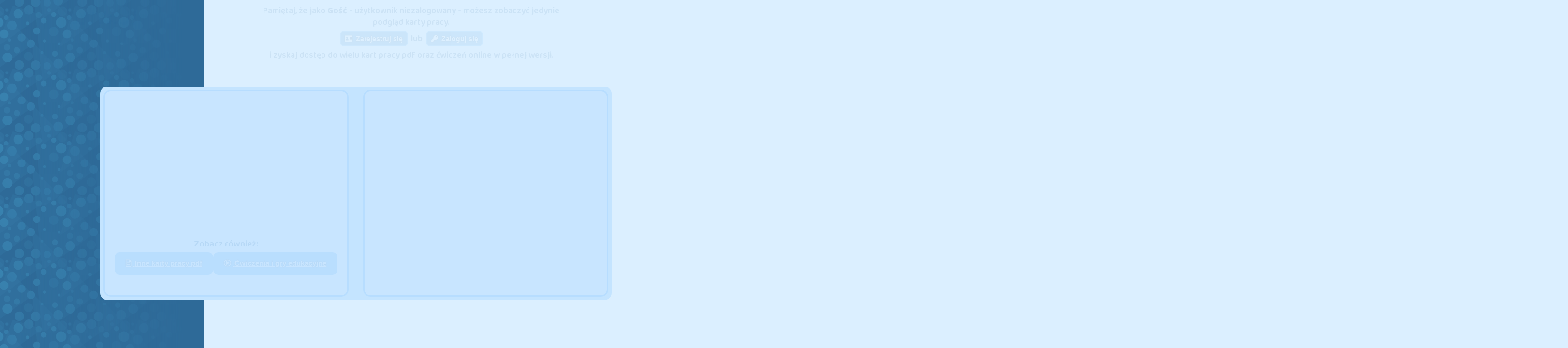

--- FILE ---
content_type: text/html; charset=UTF-8
request_url: https://zdobywcywiedzy.pl/platforma/karta_pracy/7373/kolorowanka-dla-dziecka
body_size: 7742
content:
<!DOCTYPE html>
<html lang="pl-PL" xmlns="http://www.w3.org/1999/html">

<head>
    <meta charset="utf-8">
    <meta name="theme-color" content="#1492ff">

    <meta http-equiv="X-UA-Compatible" content="IE=edge">
    <meta name="viewport" content="width=device-width, initial-scale=1">
    <meta HTTP-EQUIV="CACHE-CONTROL" CONTENT="NO-CACHE">

    <meta name="_token" content="6uFYvxQPGleYJg42UBveE0HCiGHmmSvThPt8eBHe">
    <meta name="_jsroute" content="https://zdobywcywiedzy.pl/platforma">

        <!-- Google Tag Manager -->
    <script>
        (function(w,d,s,l,i){w[l]=w[l]||[];w[l].push({'gtm.start':
            new Date().getTime(),event:'gtm.js'});var f=d.getElementsByTagName(s)[0],
        j=d.createElement(s),dl=l!='dataLayer'?'&l='+l:'';j.async=true;j.src=
        'https://www.googletagmanager.com/gtm.js?id='+i+dl;f.parentNode.insertBefore(j,f);
    })(window,document,'script','dataLayer','GTM-NVKNJSC');
    </script>
    <!-- End Google Tag Manager -->
		<!-- Google Tag Manager od Freeline-->
		<script>
			(function(w,d,s,l,i){w[l]=w[l]||[];w[l].push({'gtm.start': new Date().getTime(),event:'gtm.js'});var f=d.getElementsByTagName(s)[0],j=d.createElement(s),dl=l!='dataLayer'?'&l='+l:'';j.async=true;j.src='https://www.googletagmanager.com/gtm.js?id='+i+dl;f.parentNode.insertBefore(j,f);})(window,document,'script','dataLayer','GTM-K2VJTK5G');
		</script>
		<!-- Koniec Google Tag Manager od Freeline -->
		<!-- Google tag (gtag.js) także od Freeline -->
		<script async src="https://www.googletagmanager.com/gtag/js?id=AW-16724504556"></script>
		<script>
			window.dataLayer = window.dataLayer || [];
			function gtag(){dataLayer.push(arguments);}gtag('js', new Date());
			gtag('config', 'AW-16724504556');
		</script>
		<!-- Google tag (gtag.js) - Freeline 20241018 -->
		<script async src="https://www.googletagmanager.com/gtag/js?id=G-56X1MFDSW7"></script>
		<script>
			window.dataLayer = window.dataLayer || [];
			function gtag(){dataLayer.push(arguments);}
			gtag('js', new Date());
			gtag('config', 'G-56X1MFDSW7');
		</script>
    
    <link rel="shortcut icon" href="https://zdobywcywiedzy.pl/platforma/css/img/favicons/32x32.png" />

    <title>Kolorowanka dla dziecka</title>
    <meta name="description" content="Kolorowanka dla dziecka zawiera obrazek do pokolorowania prezentujący biwak. Jej kolorowanie rozwija zdolności plastyczne malucha. Pobierz i wydrukuj." />
    <meta name="keywords" content="kolorowanka dla dziecka" />

    <link rel="canonical" href="https://zdobywcywiedzy.pl/platforma/karta_pracy/7373/kolorowanka-dla-dziecka">

    <meta property="og:url" content="https://zdobywcywiedzy.pl/platforma/karta_pracy/7373/kolorowanka-dla-dziecka" />
    <meta property="og:type" content="website" />
    <meta property="og:title" content="Kolorowanka dla dziecka" />
    <meta property="og:description" content="Kolorowanka dla dziecka zawiera obrazek do pokolorowania prezentujący biwak. Jej kolorowanie rozwija zdolności plastyczne malucha. Pobierz i wydrukuj." />
    <meta property="og:image" content="https://zdobywcywiedzy.pl/platforma/storage/app/courses/5c8bef4dbbd39ebec97194f03dde5543/wm_thumb_0.jpg" />
    <meta property="og:image:secure_url"
        content="https://zdobywcywiedzy.pl/platforma/storage/app/courses/5c8bef4dbbd39ebec97194f03dde5543/wm_thumb_0.jpg" />


    <script defer src="https://zdobywcywiedzy.pl/platforma/js/jquery/jq11.min.js" crossorigin="anonymous"></script>
    

    <script defer async src="https://zdobywcywiedzy.pl/platforma/js/main_style.js"></script>

    

    

    <link rel="stylesheet" href="https://zdobywcywiedzy.pl/platforma/css/app.css?r=001?v=050821"
        media="print" onload="this.media='all'">
    <noscript>
        <link rel="stylesheet" href="https://zdobywcywiedzy.pl/platforma/css/app.css?r=001?v=050821">
    </noscript>

    

    <link rel="stylesheet" href="https://zdobywcywiedzy.pl/platforma/css/style.css?r=001?v=050821"
        media="print" onload="this.media='all'">
    <noscript>
        <link rel="stylesheet" href="https://zdobywcywiedzy.pl/platforma/css/style.css?r=001?v=050821">
    </noscript>

    <!-- Fonts -->
    <link rel="preload" as="font" href="https://zdobywcywiedzy.pl/platforma/css/fonts/luckiest/LuckiestGuy.ttf" type="font/ttf" crossorigin>
    <link rel="preload" as="font" href="https://zdobywcywiedzy.pl/platforma/css/font-awesome/webfonts/fa-regular-400.woff2" type="font/woff2"
        crossorigin>
    <link rel="preload" as="font" href="https://zdobywcywiedzy.pl/platforma/css/font-awesome/webfonts/fa-solid-900.woff2" type="font/woff2"
        crossorigin>
    <link rel="preload" as="font" href="https://fonts.googleapis.com/css2?family=Baloo+2:wght@400;600;800&family=Roboto:ital,wght@0,300;0,400;0,500;0,700;1,300;1,400;1,500;1,700" type="font/woff2"
        crossorigin>
    <link rel="preconnect" href="https://fonts.gstatic.com/" crossorigin>
    
    <link rel="stylesheet"
        href="https://fonts.googleapis.com/css2?family=Baloo+2:wght@400;600;800&family=Roboto:ital,wght@0,300;0,400;0,500;0,700;1,300;1,400;1,500;1,700&display=swap"
        media="print" onload="this.media='all'">
    <noscript>
        <link rel="stylesheet"
            href="https://fonts.googleapis.com/css2?family=Baloo+2:wght@400;600;800&family=Roboto:ital,wght@0,300;0,400;0,500;0,700;1,300;1,400;1,500;1,700&display=swap">
    </noscript>

    <!-- Custom Fonts -->

    

    
    <link rel="stylesheet" href="https://zdobywcywiedzy.pl/platforma/css/font-awesome/css/all.min.css?r=001"
        media="print" onload="this.media='all'">
    <noscript>
        <link rel="stylesheet"
            href="https://zdobywcywiedzy.pl/platforma/css/font-awesome/css/fontawesome.min.css?r=001">
    </noscript>

    

    
    <link rel="stylesheet" as="style"
        href="https://zdobywcywiedzy.pl/platforma/css/coursepreview_overlay.css?r=001?v=050821"
        media="print" onload="this.media='all'">
    <noscript>
        <link rel="stylesheet"
            href="https://zdobywcywiedzy.pl/platforma/css/coursepreview_overlay.css?r=001?v=050821">
    </noscript>

    
    <link rel="stylesheet" href="https://zdobywcywiedzy.pl/platforma/css/pdfpreview.css?r=001?v=050821"
        media="print" onload="this.media='all'">

    <noscript>
        <link rel="stylesheet" href="https://zdobywcywiedzy.pl/platforma/css/pdfpreview.css?r=001?v=050821">
    </noscript>

    
    <link rel="stylesheet"
        href="https://zdobywcywiedzy.pl/platforma/css/animations/animate.css?r=001?v=050821" media="print"
        onload="this.media='all'">
    <noscript>
        <link rel="stylesheet"
            href="https://zdobywcywiedzy.pl/platforma/css/animations/animate.css?r=001?v=050821">
    </noscript>

        
        <link rel="preload" as="image" href="https://zdobywcywiedzy.pl/platforma/css/img/quiz_loading/lewa/hero_4.png">
</head>

<body>


    
<noscript>
    <div>
    Do uzyskania pełnej funkcjonalności tej strony niezbędne jest włączenie obsługi języka JavaScript.
    Oto <a href="https://www.enablejavascript.io/">instrukcje włączania obsługi języka JavaScript w przeglądarce internetowej</a>.
    </div>
</noscript>


    
    <div class="demo-preview text-center scroll-off animated fadeIn" style="display: none">


        <div class="pdf-preview-container">
            <div class="container"></div>
            <div class="pdf-preview container">

                
                <div class="col-xs-12 col-md-5 pdf-slider one-slide">
                    <div id="carouselIndicators" class="carousel slide" data-ride="carousel" data-interval="0">
                        <div class="carousel-inner zoom_in">

                            <div class="carousel-item active"><img class="d-block w-100" src="https://zdobywcywiedzy.pl/platforma/storage/app/courses/5c8bef4dbbd39ebec97194f03dde5543/wm_thumb_0.jpg" alt="Zdobywcy Wiedzy - karta pracy pdf - Kolorowanka - wspaniała rozrywka dla dziecka (strona 1)" title="Kolorowanka - wspaniała rozrywka dla dziecka (strona 1)" loading="lazy" width="340" height="340"><i class="fas fa-search-plus fa-2x"></i></div>
                        </div>
                        <a class="carousel-control-prev" href="#carouselIndicators" role="button" data-slide="prev">
                            <span class="carousel-control-prev-icon" aria-hidden="true"></span>
                            <span class="sr-only">Previous</span>
                        </a>
                        <a class="carousel-control-next" href="#carouselIndicators" role="button" data-slide="next">
                            <span class="carousel-control-next-icon" aria-hidden="true"></span>
                            <span class="sr-only">Next</span>
                        </a>
                                                <div class="carousel-indicators">

                            <div data-target="#carouselIndicators" data-slide-to="0" class="indicator active"><img class="d-block w-100" src="https://zdobywcywiedzy.pl/platforma/storage/app/courses/5c8bef4dbbd39ebec97194f03dde5543/wm_thumb_0.jpg" alt="Zdobywcy Wiedzy - karta pracy pdf - Kolorowanka - wspaniała rozrywka dla dziecka (strona 1)" title="Kolorowanka - wspaniała rozrywka dla dziecka (strona 1)" loading="lazy" width="80" height="80"></div>
                        </div>
                                            </div>

                    
                    <div class="col-xs-12 col-md-7 pdf-info_mobile">
                        <div class="row">
                            <spacer></spacer>
                            <div class="col-xs-12 pdf-btn-group">
                                <button type="button" class="btn btn-success btn-lg" disabled>
                                    <i class="fas fa-book-open icon-anim"></i> Otwórz
                                </button>
                                <button type="button" class="btn btn-primary btn-lg" disabled>
                                    <i class="fas fa-file-download icon-anim"></i> Pobierz
                                </button>
                            </div>
                            <spacer></spacer>
                            <spacer></spacer>
                            <div class="panel panel-danger">
                                <div class="panel-heading">

                                    <baloo>Aby otworzyć lub pobrać oryginalny plik, musisz posiadać konto!</baloo>

                                </div>
                                <div class="panel-body">
                                    <div class="row">
                                        <div class="col-xs-12 center">
                                            <a href="https://zdobywcywiedzy.pl/platforma/register" type="button" class="btn btn-primary">
                                                <div>
                                                    <i class="fas fa-address-card icon-anim"></i> Zarejestruj się
                                                </div>
                                            </a>
                                            <baloo> lub </baloo>
                                            <a href="https://zdobywcywiedzy.pl/platforma/auth/login" type="button" class="btn btn-primary">
                                                <div>
                                                    <i class="fas fa-key icon-anim"></i> Zaloguj się
                                                </div>
                                            </a>
                                        </div>
                                    </div>

                                </div>
                            </div>

                        </div>

                    </div>

                </div>

                
                <div class="col-xs-12 col-md-7 pdf-info">
                    <div class="row">

                        <div class="col-xs-5 text-left">
                            <p class="special h5">
                                <baloo>Karta pracy pdf:</baloo>
                            </p>
                        </div>

                        <spacer></spacer>

                        <div class="col-xs-12">
                            <h1 id="course-title" class="h4 luckie">
                                Kolorowanka - wspaniała rozrywka dla dziecka
                            </h1>
                            <h2 class="abcde">Karta pracy pdf</h2>
                            <h3 id="course-subtitle" class="p">
                                BIWAK
                            </h3>
                        </div>

                    </div>

                    <div class="row">
                        <spacer></spacer>
                        <div id="course-description">
                            <h2>Czy kolorowanie obrazka to&nbsp;odpowiednia rozrywka dla dziecka?</h2>
<p>Kolorowanka dla dziecka to przeznaczony do&nbsp;pokolorowania szablon z&nbsp;obrazkiem biwaku. Kolorowanie to&nbsp;rozrywka, kt&oacute;ra ułatwia maluchowi ćwiczenie precyzji oraz rozwijanie zdolności manualnych. Jest to też wspaniały trening dla dzieci, kt&oacute;re wkr&oacute;tce rozpoczną naukę pisania. Zobacz r&oacute;wnież inne kolorowanki, np.: baletnica, deszcz, dzień kobiet.</p>
                        </div>
                        <spacer></spacer>
                        <spacer></spacer>
                    </div>

                    <div class="col-xs-12 course_social">
                        <div class="social-content">
                            <div class="share facebook">
                                <a href="http://www.facebook.com/share.php?u=https://zdobywcywiedzy.pl/platforma/karta_pracy/7373/kolorowanka-dla-dziecka&title=Kolorowanka dla dziecka"
                                    onclick="javascript:window.open(this.href,'', 'menubar=no,toolbar=no,resizable=yes,scrollbars=yes,height=450,width=600');return false;"
                                    rel="nofollow">
                                    <i class="fab fa-facebook-square"></i> <span>Udostępnij</span>
                                </a>
                            </div>
                            <div class="share tweeter">
                                <a href="http://twitter.com/intent/tweet?original_referer=https://zdobywcywiedzy.pl/platforma/karta_pracy/7373/kolorowanka-dla-dziecka&text=Kolorowanka dla dziecka&url=https://zdobywcywiedzy.pl/platforma/karta_pracy/7373/kolorowanka-dla-dziecka"
                                    onclick="javascript:window.open(this.href,'', 'menubar=no,toolbar=no,resizable=yes,scrollbars=yes,height=450,width=600');return false;"
                                    rel="nofollow">
                                    <i class="fab fa-twitter-square"></i> <span>Tweetnij</span>
                                </a>
                            </div>

                        </div>
                        <spacer></spacer>
                    </div>

                    <div class="row">
                        <div class="col-xs-12 pdf-btn-group">
                            <spacer></spacer>
                            <button type="button" class="btn btn-success btn-lg" disabled>
                                <i class="fas fa-book-open icon-anim"></i> Otwórz
                            </button>
                            <button type="button" class="btn btn-primary btn-lg" disabled>
                                <i class="fas fa-file-download icon-anim"></i> Pobierz
                            </button>
                            <spacer></spacer>
                        </div>
                    </div>

                    <div class="row">
                        <div class="panel panel-danger">
                            <div class="panel-heading">

                                <baloo>Aby otworzyć lub pobrać oryginalny plik, musisz posiadać konto!</baloo>

                            </div>
                            <div class="panel-body">
                                <div class="row">
                                    <div class="col-xs-5">
                                        <a href="https://zdobywcywiedzy.pl/platforma/register" type="button" class="btn btn-primary btn-block">
                                            <div>
                                                <i class="fas fa-address-card icon-anim"></i> Zarejestruj się
                                            </div>
                                        </a>
                                    </div>
                                    <div class="col-xs-2" style="padding-top: 1.3rem;padding-bottom: 1.3rem;">
                                        <baloo>lub</baloo>
                                    </div>
                                    <div class="col-xs-5">
                                        <a href="https://zdobywcywiedzy.pl/platforma/auth/login" type="button" class="btn btn-primary btn-block">
                                            <div>
                                                <i class="fas fa-key icon-anim"></i> Zaloguj się
                                            </div>
                                        </a>
                                    </div>
                                </div>

                            </div>
                        </div>

                    </div>
                </div>

                <div class="col-xs-12 col-md-7 pdf-related">
                    <div class="col-xs-12 text-left">
                        <spacer></spacer>
                        <p class="special">
                            <baloo>Inne karty pracy do pobrania:</baloo>
                        </p>
                        <spacer></spacer>
                    </div>

                    <div class="other-courses">

                        <div class="link">
                            <a href="https://zdobywcywiedzy.pl/platforma/kursy/783/karty-pracy-polski" type="button"
                                class="btn btn-warning btn-block">
                                
                                
                                Polski
                            </a>
                        </div>
                        <div class="link">
                            <a href="https://zdobywcywiedzy.pl/platforma/kursy/779/karty-pracy-dla-dzieci-matematyka" type="button"
                                class="btn btn-warning btn-block">
                                
                                
                                Matematyka
                            </a>
                        </div>
                        <div class="link">
                            <a href="https://zdobywcywiedzy.pl/platforma/kursy/785/karty-pracy-przyroda" type="button"
                                class="btn btn-warning btn-block">
                                
                                
                                Przyroda
                            </a>
                        </div>
                        <div class="link">
                            <a href="https://zdobywcywiedzy.pl/platforma/kursy/784/karty-pracy-angielski" type="button"
                                class="btn btn-warning btn-block">
                                
                                
                                Angielski
                            </a>
                        </div>
                    </div>

                </div>

            </div>

        </div>

    </div>

    

    <div id="startscreen" class="overlay active text-center" style="display: none">

        

        <div class="blocking-container">

            <div class="col-xs-12 blocking-header">

                <div class="row">

                    <div class="hero-hello col-xs-12">
                        <div class="hero-bg" style="background-image: url(https://zdobywcywiedzy.pl/platforma/css/img/svg/pattern.svg);">
                            <div class="hero-bg_cover "></div>
                        </div>
                        <div class="col-sm-12">
                            <div class="blocking-box animated fadeIn fast delay-05s">

                                <div class="hero_img hero_shadow hero_4 animated bounceInRight delay-05s" style="background-image: url(https://zdobywcywiedzy.pl/platforma/css/img/quiz_loading/lewa/hero_4.png)"></div>
                                <img loading="lazy" src="https://zdobywcywiedzy.pl/platforma/css/img/quiz_loading/lewa/hero_4.png" alt="" style="display: none" width="1" height="1">
                                <div class="special h1 animated fadeIn fast delay-05s">
                                    <luckie>Witaj!</luckie>
                                </div>
                                <div class="h5 animated fadeIn fast delay-05s">
                                    <luckie>Cieszę się, że zainteresowała Cię ta karta pracy do pobrania.</luckie>
                                </div>

                            </div>
                        </div>
                    </div>

                    <div class="hero-info text-center animated fadeIn fast delay-05s">
                        <div class="">

                            <div class="blocking-box">
                                <p class="h6 baloo" style="margin-bottom: 0.3rem">
                                        Pamiętaj, że jako
                                        <strong>Gość</strong>
                                        - użytkownik niezalogowany - możesz zobaczyć jedynie podgląd karty pracy.
                                </p>
                                <p class="h6" style="margin-bottom: 0.3rem">
                                    <a href="https://zdobywcywiedzy.pl/platforma/register">
                                        <button class="btn btn-primary btn-xs">
                                            <i class="fas fa-address-card icon-anim"></i>
                                            Zarejestruj się
                                        </button>

                                    </a>
                                    <baloo>lub</baloo>
                                    <a href="https://zdobywcywiedzy.pl/platforma/auth/login">
                                        <button class="btn btn-primary btn-xs">
                                            <i class="fas fa-key icon-anim"></i>
                                            Zaloguj się
                                        </button>
                                    </a>
                                </p>
                                <p class="h6 baloo" style="margin-bottom: 0.3rem">
                                        i zyskaj dostęp do wielu kart pracy pdf oraz ćwiczeń online w pełnej wersji.
                                </p>
                            </div>

                        </div>
                    </div>
                </div>

            </div>

            <div class="col-xs-12 blocking-body">
                <div class="blocking-frame">
                    <div class="row">

                        <div class="col-md-6">
                            <div class="blocking-box left animated fadeIn fast delay-05s">

                                <div class="light-bg animated fadeIn fast delay-1s">
                                    <div class="row ">

                                        <div class="col-sm-4">
                                            <p class="special h5 baloo">
                                                Karta pracy pdf:
                                            </p>
                                        </div>

                                        <div class="col-sm-8">
                                            <p id="course-title" class="h4 luckie">
                                                Kolorowanka - wspaniała rozrywka dla dziecka
                                            </p>
                                            <p id="course-subtitle">
                                                BIWAK
                                            </p>
                                        </div>

                                    </div>
                                    <div class="row">

                                        <div class="col-xs-12 col-sm-8 col-sm-push-2 col-md-10 col-md-push-1">
                                                <button class="btn btn-info btn-block btn-lg" id="startcourse">
                                                    <i class="fas fa-play icon-anim fa-lg"></i>
                                                    Zobacz podgląd karty pracy pdf
                                                </button>
                                        </div>

                                    </div>
                                    <div class="row">

                                        <div class="col-xs-12">
                                            <div id="course-description" class="">
                                                <img loading="lazy" alt="Ikona pdf" title="pdf"
                                                    src="https://zdobywcywiedzy.pl/platforma/css/img/pdf/pdf_icon.png" class="img-responsive"
                                                    width="50" height="50" style="width: 50px">
                                                <h2>Czy kolorowanie obrazka to&nbsp;odpowiednia rozrywka dla dziecka?</h2>
<p>Kolorowanka dla dziecka to przeznaczony do&nbsp;pokolorowania szablon z&nbsp;obrazkiem biwaku. Kolorowanie to&nbsp;rozrywka, kt&oacute;ra ułatwia maluchowi ćwiczenie precyzji oraz rozwijanie zdolności manualnych. Jest to też wspaniały trening dla dzieci, kt&oacute;re wkr&oacute;tce rozpoczną naukę pisania. Zobacz r&oacute;wnież inne kolorowanki, np.: baletnica, deszcz, dzień kobiet.</p>
                                            </div>
                                        </div>

                                    </div>
                                </div>

                                <spacer></spacer>

                                <div class="row">
                                    <div class="col-sm-12">
                                        <p class="special h5 baloo">
                                           Zobacz również:
                                        </p>
                                    </div>

                                    <div class="col-sm-12 more">
                                        <div class="btn-group-flex">
                                                <a class="btn btn-primary " href="https://zdobywcywiedzy.pl/platforma/kursy/778/karty-pracy">
                                                        <i class="far fa-file-alt"></i>
                                                        <div style="display: inline">
                                                            Inne karty pracy pdf
                                                        </div>
                                                </a>
                                                <a class="btn btn-primary " href="https://zdobywcywiedzy.pl/platforma/kursy">
                                                        <i class="far fa-play-circle"></i>
                                                        <div style="display: inline">
                                                            Ćwiczenia i gry edukacyjne
                                                        </div>
                                                </a>
                                        </div>
                                    </div>
                                </div>

                            </div>
                        </div>

                        <div class="hidebox-md">
                            <spacer></spacer>
                        </div>

                        <div class="col-md-6">
                            <div class="blocking-box right animated fadeIn fast delay-05s">

                                <div class="light-bg animated fadeIn fast delay-1s">
                                    <div class="row">

                                        <div class="col-xs-12 col-sm-8 col-sm-push-2 col-md-10 col-md-push-1">
                                            <h3 class="h5 special baloo">
                                                Chcesz skorzystać z naszych materiałów edukacyjnych online?
                                            </h3>

                                            <spacer></spacer>
                                            <a href="https://zdobywcywiedzy.pl/platforma/register/registerparent"
                                                class="btn btn-success btn-block btn-lg" type="button">
                                                <i class="fas fa-shopping-cart icon-anim fa-lg"></i>
                                                Kup dostęp do platformy
                                            </a>

                                            <spacer></spacer>

                                            <img loading="lazy" src="https://zdobywcywiedzy.pl/platforma/css/img/ZdobywcyWiedzy_logo.png"
                                                alt="ZdobywcyWiedzy.pl logo" title="ZdobywcyWiedzy.pl"
                                                style="width: 500px;" width="296" height="40" />

                                            <spacer></spacer>
                                        </div>
                                    </div>
                                </div>

                                <spacer></spacer>

                                <div class="row animated fadeIn fast delay-1s">

                                    <div class="col-sm-12">
                                        <h2 class="h5 luckie">
                                                Co zyskasz?
                                            <img loading="lazy" src="https://zdobywcywiedzy.pl/platforma/css/img/svg/question-mark.svg"
                                                alt="zdowywcy widzy edukacja" title="?" style="margin: 0 1rem; width: 3em"
                                                width="100" height="100" />
                                        </h2>
                                        <ul class="text-left">

                                            <li>
                                                <h3 class="h6 baloo">
                                                    Możliwość pobrania i wydruku kart pracy pdf
                                                </h3>
                                            </li>
                                            <li>
                                                <h3 class="h6 baloo">
                                                    Dostęp do tysięcy interakcji: ćwiczenia, zadania, gry i quizy
                                                        edukacyjne online
                                                </h3>
                                            </li>
                                            <li>
                                                <h3 class="h6 baloo">
                                                    Przydane funkcje: prace domowe, rankingi, system grywalizacji - odznaki za wyniki, raporty
                                                </h3>
                                            </li>

                                        </ul>
                                    </div>
                                </div>

                            </div>
                        </div>

                    </div>
                </div>

                <div class="hidebox-sm">
                    <spacer></spacer>
                </div>

            </div>

        </div>

        
    </div>


    

    <div id="CourseBlocking" class="overlay text-center animated fadeIn" style="display: none;">
        

        <div class="blocking-container">

            <div class="col-xs-12 blocking-header">

                <div class="row">

                    <div class="hero-hello col-xs-4">
                        <div class="hero-bg" style="background-image: url(https://zdobywcywiedzy.pl/platforma/css/img/svg/pattern.svg);">
                            <div class="hero-bg_cover"></div>
                        </div>
                        <div class="col-sm-12">
                            <div class="blocking-box">

                                <div class="hero_img hero_shadow hero_4" style="background-image: url(https://zdobywcywiedzy.pl/platforma/css/img/quiz_loading/lewa/hero_4.png)"></div>

                                <p class="special h1 luckie">
                                    Hej!
                                </p>
                                <p class="h5 luckie">
                                    Podobała Ci się ta karta pracy?
                                </p>

                            </div>
                        </div>
                    </div>
                    <div class="hero-info col-xs-8">
                        <div class="col-sm-12">

                            <div class="blocking-box">
                                <h4 class="h6 baloo" style="margin-bottom: 0.3rem">
                                        Chcesz pobrać tę kartę pracy pdf?<br class="hidebox-sm">
                                        <span class="special">Kolorowanka - wspaniała rozrywka dla dziecka</span>
                                </h4>
                                <p class="h6" style="margin-bottom: 0.3rem">
                                    <a class="btn btn-primary btn-xs"
                                        href="https://zdobywcywiedzy.pl/platforma/register">
                                        <i class="fas fa-address-card icon-anim"></i> Zarejestruj się
                                    </a>

                                    <baloo>lub</baloo>

                                    <a class="btn btn-primary btn-xs"
                                        href="https://zdobywcywiedzy.pl/platforma/auth/login">
                                        <i class="fas fa-key icon-anim"></i> Zaloguj się
                                    </a>
                                </p>
                                <p class="h6 baloo" style="margin-bottom: 0.3rem">
                                        i sprawdź wybrane bezpłatne materiały edukacyjne online na portalu
                                        ZdobywcyWiedzy.pl
                                </p>
                            </div>

                        </div>
                    </div>
                </div>

            </div>

            <div class="col-xs-12 blocking-body">
                <div class="blocking-frame">
                    <div class="row">

                        <div class="col-md-6">
                            <div class="blocking-box left">

                                <div class="light-bg">
                                    <div class="row">

                                        <div class="col-xs-4">
                                            <p class="special h5 baloo">
                                                Karta pracy pdf:
                                            </p>
                                        </div>

                                        <div class="col-xs-8">
                                            <p id="course-title" class="h4 luckie">
                                                Kolorowanka - wspaniała rozrywka dla dziecka
                                            </p>
                                            <p id="course-subtitle">
                                                BIWAK
                                            </p>
                                        </div>

                                    </div>

                                    <div class="row">

                                        <spacer></spacer>

                                        <div class="col-xs-12 col-sm-8 col-sm-push-2 col-md-10 col-md-push-1">
                                            <p>
                                                <button class="btn btn-blocking-replay btn-info btn-lg btn-block"
                                                    onClick="location.reload();">
                                                    <i class="fas fa-sync-alt rotate2d"></i>
                                                    Zobacz ponownie podgląd karty pracy
                                                </button>
                                            </p>
                                        </div>

                                    </div>

                                </div>


                                <spacer></spacer>
                                <div class="light-bg">
                                    <div class="row">
                                        <div class="col-xs-12">
                                            <h5 class="h6 baloo">
                                                Zobacz wiele kart pracy w pełnej wersji.
                                            </h5>
                                        </div>
                                        <div class="col-xs-12 col-sm-8 col-sm-push-2 col-md-10 col-md-push-1">
                                            <a href="https://zdobywcywiedzy.pl/platforma/register" type="button"
                                                class="btn btn-warning btn-lg btn-block">
                                                <i class="fas fa-address-card icon-anim"></i>
                                                Zarejestruj bezpłatne konto
                                            </a>
                                        </div>

                                    </div>
                                </div>

                                <spacer></spacer>

                                <div class="light-bg">
                                    <div class="row">
                                        <spacer></spacer>

                                        <div class="col-xs-12">
                                            <h5 class="h6 baloo">
                                                Korzystaj ze wszystkich kart pracy i quizów online.
                                            </h5>
                                        </div>
                                        <div class="col-xs-12 col-sm-8 col-sm-push-2 col-md-10 col-md-push-1">
                                            <a href="https://zdobywcywiedzy.pl/platforma/register/registerparent" type="button"
                                                class="btn btn-success btn-lg btn-block">
                                                <i class="fas fa-shopping-cart icon-anim"></i>
                                                Kup pełny dostęp
                                            </a>
                                        </div>
                                    </div>

                                </div>

                            </div>
                        </div>

                        <div class="hidebox-md">
                            <spacer></spacer>
                        </div>

                        <div class="col-md-6">
                            <div class="blocking-box right">

                                

                                <div class="row">
                                    <div class="col-sm-12">
                                        <h4 class="special h5 baloo">
                                            Naszą platformę polecają nauczyciele i pedagodzy.
                                        </h4>
                                    </div>
                                </div>

                                <div class="row">
                                    <div class="col-sm-12">
                                        <h5 class="p">
                                            Sprawdź, jak wiele korzystają uczniowie rozwiązując nasze interaktywne
                                            quizy
                                            i gry z czterech edukacji wczesnoszkolnych.
                                        </h5>
                                    </div>
                                </div>

                                <div class="row">
                                    <div class="col-xs-6 info-content-icon">
                                        <a href="https://zdobywcywiedzy.pl/platforma/kursy/467/alfabet-inne-cwiczenia"
                                            class="blocking-content-link">
                                            <img loading="lazy" class="img-responsive img_edukacje"
                                                src="https://zdobywcywiedzy.pl/platforma/css/nakladka/ikona-polski.png"
                                                alt="Ikona edukacji język polski"
                                                title="Edukacja polonistyczna - ZdobywcyWiedzy.pl" height="100"
                                                width="100">
                                            <baloo>
                                                Polski
                                            </baloo>
                                        </a>
                                    </div>
                                    <div class="col-xs-6 info-content-icon">
                                        <a href="https://zdobywcywiedzy.pl/platforma/kursy/468/matematyka-dla-dzieci"
                                            class="blocking-content-link">
                                            <img loading="lazy" class="img-responsive img_edukacje"
                                                src="https://zdobywcywiedzy.pl/platforma/css/nakladka/ikona-matematyka.png"
                                                alt="Ikona edukacji matematyka"
                                                title="Edukacja matematyczna - ZdobywcyWiedzy.pl" height="100"
                                                width="100">
                                            <baloo>
                                                Matematyka
                                            </baloo>
                                        </a>
                                    </div>

                                    <spacer></spacer>

                                    <div class="col-xs-6 info-content-icon">
                                        <a href="https://zdobywcywiedzy.pl/platforma/kursy/470/quizy-przyrodnicze"
                                            class="blocking-content-link">
                                            <img loading="lazy" class="img-responsive img_edukacje"
                                                src="https://zdobywcywiedzy.pl/platforma/css/nakladka/ikona-przyroda.png"
                                                alt="Ikona edukacji przyroda"
                                                title="Edukacja przyrodnicza - ZdobywcyWiedzy.pl" height="100"
                                                width="100">
                                            <baloo>
                                                Przyroda
                                            </baloo>
                                        </a>
                                    </div>
                                    <div class="col-xs-6 info-content-icon">
                                        <a href="https://zdobywcywiedzy.pl/platforma/kursy/469/nauka-angielskiego-online"
                                            class="blocking-content-link">
                                            <img loading="lazy" class="img-responsive img_edukacje"
                                                src="https://zdobywcywiedzy.pl/platforma/css/nakladka/ikona-angielski.png"
                                                alt="Ikona edukacji angielski"
                                                title="Język angielski - ZdobywcyWiedzy.pl" height="100" width="100">
                                            <baloo>
                                                Angielski
                                            </baloo>
                                        </a>
                                    </div>

                                </div>

                                

                            </div>
                        </div>

                    </div>
                </div>

                <div class="hidebox-sm">
                    <spacer></spacer>
                </div>

            </div>

        </div>

        
    </div>

    <div id="fullscreen" class="fullscreen" style="display: none">
        <button class="close">&times;</button>
        <div class="images"></div>
    </div>

    
    <script defer type="text/javascript">
        var isMobileTablet = /Android|webOS|iPhone|iPad|iPod|BlackBerry/i.test(navigator.userAgent);
     
         window.addEventListener("load", function(){
             
            // console.log('load event');

            $(document).ready(function () {
     
                 // Images loaded is zero because we're going to process a new set of images.
                 var imagesLoaded = 0;
                 // Total images is still the total number of <img> elements on the page.
                 var totalImages = $("#startscreen img").length;
                //  console.log($("#startscreen img").length);
                 // Step through each image in the DOM, clone it, attach an onload event
                 // listener, then set its source to the source of the original image. When
                 // that new image has loaded, fire the imageLoaded() callback.
                 $("#startscreen img").each(function (idx, img) {
                     $("<img>").on("load", imageLoaded).attr("src", $(img).attr("src"))
                 })
     
                 // Do exactly as we had before -- increment the loaded count and if all are
                 // loaded, call the allImagesLoaded() function.
                 function imageLoaded() {
                    //  console.log(imagesLoaded);
                     imagesLoaded++;
                        $('.loading-progress').attr('style', 'transform: translate3d('+(100-(imagesLoaded/totalImages*80).toFixed(1))*(-1)+'%,0,0)');
                        if (imagesLoaded == totalImages) {
                            var i = 0;
                            var extraTime = setInterval(() => {
                                i++;
                                $('.loading-progress').attr('style', 'transform: translate3d('+(-20+(2*i))+'%,0,0)');
                                if(i >= 10){
                                    clearInterval(extraTime);
                                    allImagesLoaded();
                                };
                                // console.log(i);
                            }, 100);
                        }
                    
                 }
     
                 function allImagesLoaded() {
                     if (isMobileTablet) {
                         // setTimeout(function () {
                             // $("#StartScreen").addClass('fadeIn');
                             $("#startscreen").show();
                             // $(".blocking-footer.fixed").show();
                             setTimeout(function () {
                                 $(".loading-screen").addClass('fadeOut');
                             }, 500);
                             setTimeout(function () {
                                 $(".loading-screen").remove();
                             }, 1000);
                         // }, 1500);
                     } else {
                        $("#startscreen").show();
                        // $(".blocking-footer.fixed").show();
                        setTimeout(function () {
                        $(".loading-screen").addClass('fadeOut');
                        }, 500);
                        setTimeout(function () {
                            $(".loading-screen").remove();
                        }, 1000);
                     }
                     // console.log("ALL IMAGES LOADED")
                 };
             });
         })
         
    </script>


    <script defer type="text/javascript" src="https://zdobywcywiedzy.pl/platforma/js/config.js?r=001"></script>
    <script defer type="text/javascript" src="https://zdobywcywiedzy.pl/platforma/js/bootstrap/bootstrap.min.js?r=001"></script>

    
    
    
    
    
    
    
    

    
    
    

    

    <script defer type="text/javascript" src="https://zdobywcywiedzy.pl/platforma/js/pdf_preview.js?r=001?v=150721"></script>

    <script defer type="text/javascript">
        var isMobileTablet = /Android|webOS|iPhone|iPad|iPod|BlackBerry/i.test(navigator.userAgent);
     
         window.addEventListener("load", function(){
             
            // console.log('load event');
    
            $(document).ready(function () {
    
                function orphans(){
                    for(var myArray=["a","A","i","I","o","O","u","U","w","W","z","Z","e","E","aż","Aż","bo","Bo","by","By","iż","Iż","ni","Ni","że","Że","do","Do","ku","Ku","na","Na","od","Od","po","Po","we","We","za","Za","ze","Ze","hę","Hę","no","No","ot","Ot","aa","Aa","aj","Aj","am","Am","au","Au","ba","Ba","ee","Ee","eh","Eh","ej","Ej","fe","Fe","fi","Fi","fi","Fi","fu","Fu","ha","Ha","he","He","ho","Ho","ii","Ii","oj","Oj","oo","Oo","ot","Ot","oż","Oż","pa","Pa","uf","Uf","uu","Uu","co","Co","ki","Ki","se","Se","ja","Ja","ty","Ty","ci","Ci","on","On","mu","Mu","go","Go","oń","Oń","ją","Ją","my","My","wy","Wy","im","Im","je","Je","ma","Ma","mą","Mą","me","Me","ów","Ów","ta","Ta","tę","Tę","tą","Tą","to","To","te","Te","tu","Tu","al","Al","ar","Ar","as","Aa","at","At","bi","Bi","er","Er","es","Es","ew","Ew","ez","Ez","go","Go","id","Id","ił","Ił","iw","Iw","li","Li","ok","Ok","om","Om","op","Op","or","Or","os","Os","oś","Oś","oz","Oz","ód","Ód","ós","Ós","su","Su","ud","Ud","ul","Ul","ut","Ut","je","Je","ma","Ma","są","Są","lub","Lub","ale","Ale","czy","Czy","nad","Nad","pod","Pod","bez","Bez","nie","Nie","tak","Tak","albo","Albo","więc","Więc","lecz","Lecz","przez","Przez","niech","Niech","tylko","Tylko"],i=0,total=myArray.length;i<total;i++){var myArrayItem=myArray[i];$("p,h1,h2,h3,h4,h5,h6").each(function(){var e=jQuery(this).html();$(this).html(e.replace(new RegExp(" "+myArrayItem+" ","g")," "+myArrayItem+"&nbsp;"))})}
                };
                
                 // Images loaded is zero because we're going to process a new set of images.
                 var imagesLoaded = 0;
                 // Total images is still the total number of <img> elements on the page.
                 var totalImages = $("#startscreen img").length;
     
                 // Step through each image in the DOM, clone it, attach an onload event
                 // listener, then set its source to the source of the original image. When
                 // that new image has loaded, fire the imageLoaded() callback.
                 $("#startscreen img").each(function (idx, img) {
                     $("<img>").on("load", imageLoaded).attr("src", $(img).attr("src"))
                 })
     
                 // Do exactly as we had before -- increment the loaded count and if all are
                 // loaded, call the allImagesLoaded() function.
                function imageLoaded() {
                    //  console.log(imagesLoaded);
                     imagesLoaded++;
                     if (imagesLoaded == totalImages) {
                        if (isMobileTablet) {
                            setTimeout(function () {
                                orphans();
                            }, 5000);
                        } else {
                            setTimeout(function () {
                                orphans();
                            }, 4000);
                        }
                    }
                }
             });
         })
         
    </script>
</body>

</html>


--- FILE ---
content_type: text/css
request_url: https://zdobywcywiedzy.pl/platforma/css/style.css?r=001?v=050821
body_size: 6594
content:
@font-face{font-family:"Luckiest Guy";src:url(fonts/luckiest/LuckiestGuy.ttf) format("truetype"),url(fonts/luckiest/LuckiestGuy.svg#LuckiestGuy-Regular) format("svg"),url(fonts/luckiest/LuckiestGuy.eot?) format("eot"),url(fonts/luckiest/LuckiestGuy.woff) format("woff");font-weight:400;font-display:swap}
baloo,.baloo{font-family:'baloo 2',sans-serif;font-weight:500;line-height:1.4;-webkit-font-smoothing:subpixel-antialiased}
h1,.h1,h2,.h2,h3,.h3{font-weight:700}
h4,.h4,h5,.h5,h6,.h6{font-weight:500}
.baloo h4,.baloo h5,.baloo h6,.baloo .h4,.baloo .h5,.baloo .h6,h4.baloo,h5.baloo,h6.baloo,.h4.baloo,.h5.baloo,.h6.baloo,baloo h4,baloo h5,baloo h6,baloo .h4,baloo .h5,baloo .h6,h4 baloo,h5 baloo,h6 baloo,.h4 baloo,.h5 baloo,.h6 baloo,baloo.btn,.baloo.btn{font-weight:600}
luckie,.luckie,.luckie *,luckie *{font-family:'Luckiest Guy',sans-serif;font-weight:400;text-transform:uppercase;line-height:1.4;-webkit-font-smoothing:subpixel-antialiased}
a luckie,a baloo{text-decoration:underline}
luckie>baloo,baloo>luckie{font-size:115%}
html,body{height:auto;min-height:100%;color:var(--font)}
.page{margin-top:10px;min-height:calc(100% - 100px);-webkit-font-smoothing:subpixel-antialiased;-webkit-backface-visibility:hidden;backface-visibility:hidden}
.overflow-hidden{overflow:hidden;height:100vh;width:100vw}
@media (orientation: portrait) {
.page{margin-top:30px}
}
body{background:var(--bg);-webkit-font-smoothing:subpixel-antialiased;background:-webkit-linear-gradient(var(--bg),var(--bg_light3));background:-o-linear-gradient(var(--bg),var(--bg_light3));background:-moz-linear-gradient(var(--bg),var(--bg_light3));background:linear-gradient(var(--bg),var(--bg_light3));background:linear-gradient(var(--bg),var(--bg_light3))}
*{-webkit-font-smoothing:antialiased;-moz-osx-font-smoothing:grayscale;text-rendering:optimizeLegibility}
code{display:block;padding:10px;color:var(--font);background-color:var(--light_light2);border-radius:0;margin-bottom:5px}
.text-primary{color:var(--primary)}
a.text-primary:hover{color:var(--primary_dark1)}
.text-secondary{color:var(--secondary)}
a.text-secondary:hover{color:var(--secondary_dark1)}
.text-success{color:var(--success)}
a.text-success:hover{color:var(--success_dark1)}
.text-info{color:var(--info)}
a.text-info:hover{color:var(--info_dark1)}
.text-warning{color:var(--warning)}
a.text-warning:hover{color:var(--warning_dark1)}
.text-danger{color:var(--danger)}
a.text-danger:hover{color:var(--danger_dark1)}
.panel-default{border-color:#ddd}
.panel-default>.panel-heading{color:#333;background-color:#f5f5f5;border-color:#ddd}
.panel-default>.panel-heading+.panel-collapse>.panel-body{border-top-color:#ddd}
.panel-default>.panel-heading .badge{color:#f5f5f5;background-color:#333}
.panel-default>.panel-footer+.panel-collapse>.panel-body{border-bottom-color:#ddd}
.panel-primary{overflow:hidden;width:100%;background-color:#3299f0;border:3px solid #297dc3;box-shadow:1px 4px 7px 1px rgba(0,0,0,0.1),0 0 0 3px #3299f0}
.panel-primary>.panel-heading{position:relative;color:#fff;background-color:#3299f0;padding:5px 25px;height:auto;box-shadow:0 0 5px -5px #979797 inset 0 6px 20px -5px rgba(0,0,0,0.35);font-family:'Baloo 2',block,sans-serif;font-weight:800;text-transform:uppercase;font-size:28px;display:flex;align-items:center;justify-content:space-between}
.panel-heading>div>span{font-size:90%;text-transform:initial;padding-left:20px}
.panel-heading>div>span::before{display:inline;content:'-';margin-left:-15px;margin-right:5px}
.panel-heading>div{display:flex;flex-direction:column}
@media (min-width:920px) {
.panel-heading>div{flex-direction:row;align-items:center}
}
.panel-primary>.panel-heading+.panel-collapse>.panel-body{border-top-color:#3299f0}
.panel-primary>.panel-heading .badge{color:#3299f0;background-color:#fff}
.panel-primary>.panel-footer+.panel-collapse>.panel-body{border-bottom-color:#3299f0}
.panel-success{border-color:#d6e9c6}
.panel-success>.panel-heading{color:#3c763d;background-color:#dff0d8;border-color:#d6e9c6}
.panel-success>.panel-heading+.panel-collapse>.panel-body{border-top-color:#d6e9c6}
.panel-success>.panel-heading .badge{color:#dff0d8;background-color:#3c763d}
.panel-success>.panel-footer+.panel-collapse>.panel-body{border-bottom-color:#d6e9c6}
.panel-info{border-color:#bce8f1}
.panel-info>.panel-heading{color:#31708f;background-color:#d9edf7;border-color:#bce8f1}
.panel-info>.panel-heading+.panel-collapse>.panel-body{border-top-color:#bce8f1}
.panel-info>.panel-heading .badge{color:#d9edf7;background-color:#31708f}
.panel-info>.panel-footer+.panel-collapse>.panel-body{border-bottom-color:#bce8f1}
.panel-warning{border-color:#faebcc}
.panel-warning>.panel-heading{color:#8a6d3b;background-color:#fcf8e3;border-color:#faebcc}
.panel-warning>.panel-heading+.panel-collapse>.panel-body{border-top-color:#faebcc}
.panel-warning>.panel-heading .badge{color:#fcf8e3;background-color:#8a6d3b}
.panel-warning>.panel-footer+.panel-collapse>.panel-body{border-bottom-color:#faebcc}
.panel-danger{border-color:var(--danger)}
.panel-danger>.panel-heading{color:#fff;background-color:var(--danger);border-color:#ebccd1}
.panel-danger>.panel-heading+.panel-collapse>.panel-body{border-top-color:#ebccd1}
.panel-danger>.panel-heading .badge{color:#f2dede;background-color:var(--danger)}
.panel-danger>.panel-footer+.panel-collapse>.panel-body{border-bottom-color:#ebccd1}
.panel button.close{position:absolute;right:5px;top:50%;transform:translate3d(0,-50%,0);padding:0 7px}
.panel:not(.panel-default) button.close{color:#fff}
button.close+.panel-title{max-width:calc(100% - 30px)}
#background-utilities{position:fixed;width:100%;height:100%;z-index:-10;-webkit-font-smoothing:subpixel-antialiased;-webkit-backface-visibility:hidden;backface-visibility:hidden;-webkit-transform:translate3d(0,0,0);transform:translate3d(0,0,0);background:-webkit-linear-gradient(var(--bg),var(--bg_light3));background:-o-linear-gradient(var(--bg),var(--bg_light3));background:-moz-linear-gradient(var(--bg),var(--bg_light3));background:linear-gradient(var(--bg),var(--bg_light3));background:linear-gradient(var(--bg),var(--bg_light3));overflow:hidden}
#background-utilities div{position:absolute;background-size:contain}
.clouds,.balloons{height:100%;width:100%}
.animate{-webkit-animation-iteration-count:infinite;animation-iteration-count:infinite;-webkit-animation-timing-function:linear;animation-timing-function:linear;-webkit-animation-delay:1s;animation-delay:1s}
@-webkit-keyframes swing {
0%{-webkit-transform:translateY(0vmin);transform:translateY(0vmin)}
25%{-webkit-transform:translateY(2vmin);transform:translateY(2vmin)}
50%{-webkit-transform:translateY(-1vmin);transform:translateY(-1vmin)}
75%{-webkit-transform:translateY(1vmin);transform:translateY(1vmin)}
100%{-webkit-transform:translateY(0vmin);transform:translateY(0vmin)}
}
@keyframes swing {
0%{-webkit-transform:translateY(0vmin);transform:translateY(0vmin)}
25%{-webkit-transform:translateY(2vmin);transform:translateY(2vmin)}
50%{-webkit-transform:translateY(-1vmin);transform:translateY(-1vmin)}
75%{-webkit-transform:translateY(1vmin);transform:translateY(1vmin)}
100%{-webkit-transform:translateY(0vmin);transform:translateY(0vmin)}
}
.balloon,.cloud{--delay_time:.5;--size:15vmin;top:0;left:calc(var(--size) / -2);height:var(--size);width:var(--size);background-image:url(img/ch1_.png);background-repeat:no-repeat;background-position:center;-webkit-animation-timing-function:linear;animation-timing-function:linear;-webkit-animation-duration:0;animation-duration:0;opacity:1;transition:all .3s ease-in-out}
.cloud.cl1_{--size:22vmin;background-image:url(img/ch1_.png);-webkit-animation-name:cl-move1;animation-name:cl-move1;-webkit-transform:translate3d(12vw,22vh,0px);transform:translate3d(12vw,22vh,0px)}
.cloud.cl2_{--size:14vmin;background-image:url(img/ch2_.png);-webkit-animation-name:cl-move2;animation-name:cl-move2;-webkit-transform:translate3d(2vw,62vh,0px);transform:translate3d(2vw,62vh,0px)}
.cloud.cl3_{--size:18vmin;background-image:url(img/ch3_.png);-webkit-animation-name:cl-move3;animation-name:cl-move3;-webkit-transform:translate3d(87vw,26vh,0px);transform:translate3d(87vw,26vh,0px)}
@-webkit-keyframes cl-move1 {
0%{-webkit-transform:translate3d(12vw,22vh,0px);transform:translate3d(12vw,22vh,0px)}
80%{-webkit-transform:translate3d(108vw,22vh,0px);transform:translate3d(108vw,22vh,0px);opacity:1}
80.01%,80.99%{opacity:0}
81%{-webkit-transform:translate3d(-8vw,22vh,0px);transform:translate3d(-8vw,22vh,0px);opacity:1}
100%{-webkit-transform:translate3d(12vw,22vh,0px);transform:translate3d(12vw,22vh,0px)}
}
@keyframes cl-move1 {
0%{-webkit-transform:translate3d(12vw,22vh,0px);transform:translate3d(12vw,22vh,0px)}
80%{-webkit-transform:translate3d(108vw,22vh,0px);transform:translate3d(108vw,22vh,0px);opacity:1}
80.01%,80.99%{opacity:0}
81%{-webkit-transform:translate3d(-8vw,22vh,0px);transform:translate3d(-8vw,22vh,0px);opacity:1}
100%{-webkit-transform:translate3d(12vw,22vh,0px);transform:translate3d(12vw,22vh,0px)}
}
@-webkit-keyframes cl-move2 {
0%{-webkit-transform:translate3d(2vw,62vh,0px);transform:translate3d(2vw,62vh,0px)}
90%{-webkit-transform:translate3d(108vw,62vh,0px);transform:translate3d(108vw,62vh,0px);opacity:1}
90.01%,90.99%{opacity:0}
91%{-webkit-transform:translate3d(-8vw,62vh,0px);transform:translate3d(-8vw,62vh,0px);opacity:1}
100%{-webkit-transform:translate3d(2vw,62vh,0px);transform:translate3d(2vw,62vh,0px)}
}
@keyframes cl-move2 {
0%{-webkit-transform:translate3d(2vw,62vh,0px);transform:translate3d(2vw,62vh,0px)}
90%{-webkit-transform:translate3d(108vw,62vh,0px);transform:translate3d(108vw,62vh,0px);opacity:1}
90.01%,90.99%{opacity:0}
91%{-webkit-transform:translate3d(-8vw,62vh,0px);transform:translate3d(-8vw,62vh,0px);opacity:1}
100%{-webkit-transform:translate3d(2vw,62vh,0px);transform:translate3d(2vw,62vh,0px)}
}
@-webkit-keyframes cl-move3 {
0%{-webkit-transform:translate3d(87vw,26vh,0px);transform:translate3d(87vw,26vh,0px)}
17%{-webkit-transform:translate3d(108vw,26vh,0px);transform:translate3d(108vw,26vh,0px);opacity:1}
17.01%,17.99%{opacity:0}
18%{-webkit-transform:translate3d(-8vw,26vh,0px);transform:translate3d(-8vw,26vh,0px);opacity:1}
100%{-webkit-transform:translate3d(87vw,26vh,0px);transform:translate3d(87vw,26vh,0px)}
}
@keyframes cl-move3 {
0%{-webkit-transform:translate3d(87vw,26vh,0px);transform:translate3d(87vw,26vh,0px)}
17%{-webkit-transform:translate3d(108vw,26vh,0px);transform:translate3d(108vw,26vh,0px);opacity:1}
17.01%,17.99%{opacity:0}
18%{-webkit-transform:translate3d(-8vw,26vh,0px);transform:translate3d(-8vw,26vh,0px);opacity:1}
100%{-webkit-transform:translate3d(87vw,26vh,0px);transform:translate3d(87vw,26vh,0px)}
}
.balloon.bal1{--size:15vmin;background-image:url(img/b1.fw.png);-webkit-animation-name:bal-move1;animation-name:bal-move1;-webkit-animation-delay:calc(var(--delay_time) * 1s);animation-delay:calc(var(--delay_time) * 1s);-webkit-transform:translate3d(32vw,40vh,0px);transform:translate3d(32vw,40vh,0px)}
.balloon.bal2{--size:14vmin;background-image:url(img/b2.fw.png);-webkit-animation-name:bal-move2;animation-name:bal-move2;-webkit-animation-delay:calc(var(--delay_time) * 2s);animation-delay:calc(var(--delay_time) * 2s);-webkit-transform:translate3d(12vw,60vh,0px);transform:translate3d(12vw,60vh,0px)}
.balloon.bal3{--size:12vmin;background-image:url(img/b3.fw.png);-webkit-animation-name:bal-move3;animation-name:bal-move3;-webkit-animation-delay:calc(var(--delay_time) * 3s);animation-delay:calc(var(--delay_time) * 3s);-webkit-transform:translate3d(59vw,77vh,0px);transform:translate3d(59vw,77vh,0px)}
.balloon.bal4{--size:18vmin;background-image:url(img/b4.fw.png);-webkit-animation-name:bal-move4;animation-name:bal-move4;-webkit-animation-delay:calc(var(--delay_time) * 4s);animation-delay:calc(var(--delay_time) * 4s);-webkit-transform:translate3d(94vw,24vh,0px);transform:translate3d(94vw,24vh,0px)}
.balloon.bal5{--size:10vmin;background-image:url(img/b5.fw.png);-webkit-animation-name:bal-move5;animation-name:bal-move5;-webkit-animation-delay:calc(var(--delay_time) * 5s);animation-delay:calc(var(--delay_time) * 5s);-webkit-transform:translate3d(77vw,11vh,0px);transform:translate3d(77vw,11vh,0px)}
@-webkit-keyframes bal-move1 {
0%{-webkit-transform:translate3d(32vw,40vh,0px);transform:translate3d(32vw,40vh,0px)}
32%{-webkit-transform:translate3d(-8vw,35vh,0px);transform:translate3d(-8vw,35vh,0px);opacity:1}
32.01%,32.99%{opacity:0}
33%{-webkit-transform:translate3d(108vw,35vh,0px);transform:translate3d(108vw,35vh,0px);opacity:1}
66%{-webkit-transform:translate3d(87vw,40vh,0px);transform:translate3d(87vw,40vh,0px)}
88%{-webkit-transform:translate3d(62vw,42vh,0px);transform:translate3d(62vw,42vh,0px)}
100%{-webkit-transform:translate3d(32vw,40vh,0px);transform:translate3d(32vw,40vh,0px)}
}
@keyframes bal-move1 {
0%{-webkit-transform:translate3d(32vw,40vh,0px);transform:translate3d(32vw,40vh,0px)}
32%{-webkit-transform:translate3d(-8vw,35vh,0px);transform:translate3d(-8vw,35vh,0px);opacity:1}
32.01%,32.99%{opacity:0}
33%{-webkit-transform:translate3d(108vw,35vh,0px);transform:translate3d(108vw,35vh,0px);opacity:1}
66%{-webkit-transform:translate3d(87vw,40vh,0px);transform:translate3d(87vw,40vh,0px)}
88%{-webkit-transform:translate3d(62vw,42vh,0px);transform:translate3d(62vw,42vh,0px)}
100%{-webkit-transform:translate3d(32vw,40vh,0px);transform:translate3d(32vw,40vh,0px)}
}
@-webkit-keyframes bal-move2 {
0%{-webkit-transform:translate3d(12vw,60vh,0px);transform:translate3d(12vw,60vh,0px)}
16%{-webkit-transform:translate3d(-7vw,62vh,0px);transform:translate3d(-7vw,62vh,0px);opacity:1}
16.01%,16.99%{opacity:0}
17%{-webkit-transform:translate3d(107vw,62vh,0px);transform:translate3d(107vw,62vh,0px);opacity:1}
60%{-webkit-transform:translate3d(55vw,55vh,0px);transform:translate3d(55vw,55vh,0px)}
100%{-webkit-transform:translate3d(12vw,60vh,0px);transform:translate3d(12vw,60vh,0px)}
}
@keyframes bal-move2 {
0%{-webkit-transform:translate3d(12vw,60vh,0px);transform:translate3d(12vw,60vh,0px)}
16%{-webkit-transform:translate3d(-7vw,62vh,0px);transform:translate3d(-7vw,62vh,0px);opacity:1}
16.01%,16.99%{opacity:0}
17%{-webkit-transform:translate3d(107vw,62vh,0px);transform:translate3d(107vw,62vh,0px);opacity:1}
60%{-webkit-transform:translate3d(55vw,55vh,0px);transform:translate3d(55vw,55vh,0px)}
100%{-webkit-transform:translate3d(12vw,60vh,0px);transform:translate3d(12vw,60vh,0px)}
}
@-webkit-keyframes bal-move3 {
0%{-webkit-transform:translate3d(59vw,77vh,0px);transform:translate3d(59vw,77vh,0px)}
40%{-webkit-transform:translate3d(108vw,81vh,0px);transform:translate3d(108vw,81vh,0px);opacity:1}
40.01%,40.99%{opacity:0}
41%{-webkit-transform:translate3d(-8vw,81vh,0px);transform:translate3d(-8vw,81vh,0px);opacity:1}
71%{-webkit-transform:translate3d(30vw,75vh,0px);transform:translate3d(30vw,75vh,0px);opacity:1}
100%{-webkit-transform:translate3d(59vw,77vh,0px);transform:translate3d(59vw,77vh,0px)}
}
@keyframes bal-move3 {
0%{-webkit-transform:translate3d(59vw,77vh,0px);transform:translate3d(59vw,77vh,0px)}
40%{-webkit-transform:translate3d(108vw,81vh,0px);transform:translate3d(108vw,81vh,0px);opacity:1}
40.01%,40.99%{opacity:0}
41%{-webkit-transform:translate3d(-8vw,81vh,0px);transform:translate3d(-8vw,81vh,0px);opacity:1}
71%{-webkit-transform:translate3d(30vw,75vh,0px);transform:translate3d(30vw,75vh,0px);opacity:1}
100%{-webkit-transform:translate3d(59vw,77vh,0px);transform:translate3d(59vw,77vh,0px)}
}
@-webkit-keyframes bal-move4 {
0%{-webkit-transform:translate3d(94vw,24vh,0px);transform:translate3d(94vw,24vh,0px)}
15%{-webkit-transform:translate3d(108vw,25vh,0px);transform:translate3d(108vw,25vh,0px);opacity:1}
15.01%,15.99%{opacity:0}
16%{-webkit-transform:translate3d(-8vw,25vh,0px);transform:translate3d(-8vw,25vh,0px);opacity:1}
48%{-webkit-transform:translate3d(29vw,22vh,0px);transform:translate3d(29vw,22vh,0px)}
80%{-webkit-transform:translate3d(76vw,25vh,0px);transform:translate3d(76vw,25vh,0px)}
100%{-webkit-transform:translate3d(94vw,24vh,0px);transform:translate3d(94vw,24vh,0px)}
}
@keyframes bal-move4 {
0%{-webkit-transform:translate3d(94vw,24vh,0px);transform:translate3d(94vw,24vh,0px)}
15%{-webkit-transform:translate3d(108vw,25vh,0px);transform:translate3d(108vw,25vh,0px);opacity:1}
15.01%,15.99%{opacity:0}
16%{-webkit-transform:translate3d(-8vw,25vh,0px);transform:translate3d(-8vw,25vh,0px);opacity:1}
48%{-webkit-transform:translate3d(29vw,22vh,0px);transform:translate3d(29vw,22vh,0px)}
80%{-webkit-transform:translate3d(76vw,25vh,0px);transform:translate3d(76vw,25vh,0px)}
100%{-webkit-transform:translate3d(94vw,24vh,0px);transform:translate3d(94vw,24vh,0px)}
}
@-webkit-keyframes bal-move5 {
0%{-webkit-transform:translate3d(77vw,11vh,0px);transform:translate3d(77vw,11vh,0px)}
33%{-webkit-transform:translate3d(52vw,13vh,0px);transform:translate3d(52vw,13vh,0px)}
55%{-webkit-transform:translate3d(27vw,11vh,0px);transform:translate3d(27vw,11vh,0px)}
75%{-webkit-transform:translate3d(-8vw,10vh,0px);transform:translate3d(-8vw,10vh,0px);opacity:1}
75.01%,75.99%{opacity:0}
76%{-webkit-transform:translate3d(108vw,9vh,0px);transform:translate3d(108vw,9vh,0px);opacity:1}
100%{-webkit-transform:translate3d(77vw,11vh,0px);transform:translate3d(77vw,11vh,0px)}
}
@keyframes bal-move5 {
0%{-webkit-transform:translate3d(77vw,11vh,0px);transform:translate3d(77vw,11vh,0px)}
33%{-webkit-transform:translate3d(52vw,13vh,0px);transform:translate3d(52vw,13vh,0px)}
55%{-webkit-transform:translate3d(27vw,11vh,0px);transform:translate3d(27vw,11vh,0px)}
75%{-webkit-transform:translate3d(-8vw,10vh,0px);transform:translate3d(-8vw,10vh,0px);opacity:1}
75.01%,75.99%{opacity:0}
76%{-webkit-transform:translate3d(108vw,9vh,0px);transform:translate3d(108vw,9vh,0px);opacity:1}
100%{-webkit-transform:translate3d(77vw,11vh,0px);transform:translate3d(77vw,11vh,0px)}
}
.town-all{bottom:calc((3vh + 10vw) / -2);left:0;width:200vw;display:-webkit-box;display:-ms-flexbox;display:flex;-webkit-animation-name:town;animation-name:town;-webkit-animation-duration:60s;animation-duration:200s;-webkit-animation-delay:1s;animation-delay:1.5s}
.town{position:relative!important;display:block;width:1280px;height:251px;background-image:url(img/town.fw.png);background-position:bottom left;background-repeat:no-repeat;transition:all .3s ease-in-out}
@-webkit-keyframes town {
0%{-webkit-transform:translateX(0vw);transform:translateX(0vw)}
100%{-webkit-transform:translateX(-1280px);transform:translateX(-1280px)}
}
@keyframes town {
0%{-webkit-transform:translateX(0vw);transform:translateX(0vw)}
100%{-webkit-transform:translateX(-1280px);transform:translateX(-1280px)}
}
@-webkit-keyframes town {
0%{-webkit-transform:translateX(0vw);transform:translateX(0vw)}
100%{-webkit-transform:translateX(-100vw);transform:translateX(-100vw)}
}
@keyframes town {
0%{-webkit-transform:translateX(0vw);transform:translateX(0vw)}
100%{-webkit-transform:translateX(-100vw);transform:translateX(-100vw)}
}
.town:last-child{display:none}
.eu{bottom:-100px}
@media screen and (min-width: 0\0) and (min-resolution:72dpi) {
.animate{-webkit-animation:none!important;animation:none!important}
}
.overflowauto{overflow:auto}
.tac{text-align:center}
.tac .btn{margin:1px auto}
.text-white{color:#fff}
.page-header .text-white{position:absolute;top:-26px;font-family:'Baloo 2',cursive;font-weight:700;text-transform:uppercase;font-size:x-large}
.panel-big{padding:10px 15px 20px}
.open-assign-users-window>a{color:#fff}
.homework-content{height:auto;margin-top:10px;background:rgba(255,255,255,0.4);border-radius:25px}
.selectet-homework-courses-list{list-style:none;padding:0;margin:0;height:calc(100% - 100px)}
.homework-list-item,.requirement-list-item,.users-in-group-list-item{position:relative;margin:5px}
.homework-list-icon,.requirement-list-icon,.group-list-icon{width:50px;height:auto;margin:0 15px}
.selectet-homework-groups-list{list-style:none;padding:0;margin:0}
.homework-group-list-item{position:relative;margin:5px}
.homework-folder[disabled] *{opacity:.7}
.group-stats-name-title{font-family:'Baloo 2',cursive;font-weight:700;font-size:30px}
.dashboard-items{margin:0 -15px}
.homework-stats-name{font-size:30px}
.progress>.homework-points{position:absolute;width:100%;font-size:14px;text-align:center;line-height:36px;font-weight:500;text-shadow:1px 1px 1px #fff,1px -1px 1px #fff,-1px 1px 1px #fff,-1px -1px 1px #fff}
.homework-diamonts{margin-bottom:5px;font-weight:500}
.homeworkName{font-size:110%;font-weight:600}
.homeworkDate{width:13.8ch;display:inline-flex;overflow:hidden;white-space:nowrap;font-weight:400;text-transform:none}
@media all and (min-width: 1024px) {
.homework-content .row.well{display:flex}
}
@media all and (min-width: 768px) {
.homework-content .row.well>div:first-child{left:-15px}
}
.course-thumb{width:120px;height:120px;background-repeat:no-repeat;background-size:contain;background-position:50% 50%;margin:0 auto}
.course-thumb-course-preview{display:block;width:120px;height:120px;line-height:normal;vertical-align:baseline;background-image:none;background-position:0 0;background-repeat:repeat;background-size:cover;background-position:50% 50%;margin:0 auto}
.category-thumb{width:120px;height:120px;background-repeat:no-repeat;background-size:contain;background-position:50% 50%;margin:0 auto}
.onthumb-btn{position:absolute;right:15px;top:0}
.add-course-as-homework{position:absolute;right:5px;top:5px;width:calc(100% - 10px);padding:2px;margin:0}
@media all and (max-width: 667px) {
.add-course-as-homework{right:20px;width:calc(100% - 40px)}
}
.homework-description{resize:vertical}
.homework-options input,.homework-options textarea{width:100%}
.floating-fixed-right{position:absolute;right:10px}
.marginleft-20{margin-left:20px}
.margintop-20{margin-top:20px}
@media (max-width: 992px) {
.floating-fixed-right{position:relative}
.marginleft-20{margin-left:0}
.selected-courses-swimming-container,.selected-courses-swimming-container .panel,.selected-courses-swimming-container .panel-body{height:auto!important;right:0;padding:0}
}
.homework-course-status{position:absolute;width:50px;height:50px;top:120px;right:20px}
.mar{background:#fff;margin:0;padding:10px}
.nopadding{padding:0!important}
.selected-courses-swimming-container{height:calc(100% - 150px)}
.selected-courses-swimming-container .panel{height:auto;overflow:hidden}
.selected-courses-swimming-container .panel-body{position:relative;overflow:auto;height:auto}
.selected-courses-swimming-container .panel-heading{font-size:20px}
.selected-courses-swimming-container .panel-footer{text-align:center}
.register-teachers-acounts,.register-student-acounts,.register-student-acounts-parent{display:inline-block;width:70px;text-align:center}
.text-bold{font-weight:700}
.tree-list{list-style-type:none;padding-left:15px}
.tree-list[dot="1"],.tree-list[dot="2"]{padding:0}
.main-tree-list{margin:0;padding:0}
.tree-list{display:none}
.category-navigation-tree-item{margin:5px;padding:5px;background-color:#337AB7;position:relative;border-radius:5px}
.category-navigation-tree-item a{color:#fff;display:block;padding-right:20px;word-wrap:break-word}
.category-navigation-courses-count{color:#fff;position:absolute;top:4px;right:4px}
.category-navigation-categories-count{color:blue;float:right}
@media (max-width: 768px) {
.homework-name{min-width:120px;font-weight:700;font-size:3vmax;line-height:.8;padding-bottom:10px}
}
.navigation-tree-select{width:100%;height:30px}
.requirements-points-item{padding-top:10px;padding-bottom:10px}
.requirements-points-item span{color:#fff}
.footer{position:relative;text-align:center;bottom:0;background-color:#fff;width:100%;border-top:1px solid #ccc}
.zo-img{padding:10px 0;text-align:center}
.zo-img img{width:100%}
.centering-container{margin:10px auto;max-width:600px}
.centering-container.register-container{margin:0 auto}
@media (max-width: 800px) {
.centering-container{margin-top:0;width:auto;position:relative;top:0;left:0;transform:none}
}
.login-layout{height:100%}
.transparent-background-color{background-color:rgba(255,255,255,.2);border-color:rgba(255,255,255,.0)}
.sortable-table-row{width:100%;height:150px;border:3px dashed red;box-sizing:border-box}
.category-sortabe-table .ui-sortable-helper{display:table}
.courses-sortabe-table .ui-sortable-helper{display:table}
.view-overlay-content #skin{top:0!important}
.thumbnail-caption-shorten{display:none}
.popover{max-width:80%;padding:0 10px;box-sizing:border-box;border:none;background:none;box-shadow:4px 4px 4px 0 #000 0 0 2px 2px #000;top:auto;left:0}
.btn>.popover{position:relative;display:inline-block!important;width:104px;transform:translate(10%,-8%);height:20px;padding:0!important}
.popover .popover-content{background-color:#fff;border-width:0 1px 1px;border-style:solid;border-color:#B5B5B5;border-bottom-left-radius:4px;border-bottom-right-radius:4px;margin-top:-1px;padding:5px 15px;box-shadow:none}
.btn .popover .popover-content{background:transparent;border:none;padding:0;margin:0}
.popover-content{font-size:14px;line-height:1.4}
.popover-content *{margin:0}
.popover-content h1,.popover-content h2,.popover-content h3,.popover-content h4,.popover-content p{font-size:1em;margin:.5em 0}
.popover-content h1,.popover-content h2,.popover-content h3,.popover-content h4{font-weight:700}
.popover-content h1{font-size:1.3em}
.popover-content h2{font-size:1.15em}
.popover .close{line-height:14px}
#courses-panel-body{overflow:hidden}
.admin-buttons{text-align:center}
.admin-buttons>[type='button']{margin:0 5px}
.panel.panel-primary.top-scores-cup{font-size:120%;font-weight:400;border-color:#fed048;box-shadow:0 0 20px 5px rgba(255,255,255,0.39);margin:0}
.top-scores-cup>.panel-heading{padding:5px 15px;background-color:#fec517;box-shadow:7px 6px 5px -5px #fff inset 0 6px 20px -5px rgba(252,252,252,0.35)}
.topscorespage>.container-fluid>.container-fluid{padding:0}
.topscorespage>.container-fluid>*{max-width:calc(700px + 10vw)}
.topscorespage .panel-body{position:relative}
.top-scores-cup .fas{margin:0 5px}
.topscorespage .top-scores-table tr:first-child{font-weight:700;font-size:130%}
.topscorespage .top-scores-table tr:nth-child(odd){color:#003560;background:rgba(255,255,255,0.5);border-radius:5px;overflow:hidden}
.topscorespage .top-scores-table .top-scores-table-row td:first-child{text-align:center}
.topscorespage .scores-wrapper{border-right:1px solid #337AB7;min-height:170px}
.topscorespage .scores-wrapper:last-child{border-right:none}
.topscorespage .top-scores-table{width:100%}
.topscorespage .main-top-scores .top-scores-table{width:calc(100% - 10px)}
.topscorespage .top-scores-table-row{width:100%}
.topscorespage .top-scores-table-cell:first-child{width:10%}
.topscorespage .top-scores-table-cell:nth-child(3){display:inline-flex;margin:0 auto;align-items:center;justify-content:flex-end;float:right;width:60px}
.topscorespage .top-scores-table-cell{padding:3px 5px;margin:0 auto}
.top-scores-table-row .top-scores-table-cell .far{margin-left:5px}
.top-scores-table-row:first-child .top-scores-table-cell .far{margin-left:5px;margin-right:-3px}
.topscorespage .top-scores-table-cell>.fa{margin:0 auto}
.top-scores-table-cell i.fa.fa-trophy{position:relative;display:block;text-align:center;margin:0 auto}
#students-summary-table .fa-diamond{font-size:10px;vertical-align:middle}
.top-scores-buttons{margin:0 auto;padding:5px;display:flex;flex-wrap:wrap;justify-content:space-around;background:var(--bg_light2);border-radius:15px}
.topscores-btn{font:400 1.6em/1.2 'Luckiest Guy',cursive;flex:0 0 22ch;margin:5px auto;text-align:center;color:var(--primary)}
.topscores-btn.currnet{pointer-events:none;color:var(--white)}
.topscores-btn>div{padding:5px 10px;background:var(--white);border-radius:1rem}
.topscores-btn.currnet>div{background:var(--secondary)}
.topscores-btn i{font-size:90%}
.topscores-content{position:relative;display:table;height:auto;background:rgba(255,255,255,0.4);border-radius:25px;padding:10px;margin:10px auto;width:100%}
.topscorespage .container-fluid.topscores-content{padding:0 30px;margin:40px auto 30px;background:none}
.topscorespage .topscores-content>.col-md-12{padding:10px 30px}
.topscorespage .topscores-content>.col-md-6{padding:10px 15px}
@media (max-width: 370px) {
.topscores-btn{font-size:1.2em}
}
@media (min-width: 1200px) {
.topscorespage>.container-fluid>*{max-width:calc(1900px + 10vw)}
}
@media (max-width: 1200px) {
.topscorespage .scores-wrapper{border-right:none}
}
.students-summary-table-header{width:110px;vertical-align:middle!important}
.navigation-tree-select:invalid{color:#ccc}
.navbar-brand{padding:3px;margin:0}
.activity-header{font-size:18px;font-weight:700}
.homework-timer-wrapper{display:none;background:#ffd450;border-radius:10px}
.homework-timer-wrapper>a>i{color:#0b485c}
.homework-exam{border:1px solid #000;margin:5px}
.homework-exam-row{border:1px solid #000;margin:5px}
.homework-exam-cell-image{width:150px;text-align:center}
.user-plans-sortabe-table>tr[planactive="1"]{background-color:red}
.demo-menu-img{width:100%}
.change-show-files{width:75px}
.change-show-files-teacher{width:75px}
.description-td{max-width:250px;overflow:hidden}
.description-section{overflow:hidden}
.student-group{color:#fff}
.student-group:link{color:#fff}
.btn.btn-primary:hover>.student-group{color:#3299f0}
.student-group:hover{color:#3299f0}
.student-group:active{color:#fff}
.short-name{display:block;width:60%;word-wrap:break-word}
.portal-settings-image{cursor:pointer;width:150px;height:auto}
.user-plan-button{margin:1px}
.panel-big span{position:relative;display:flex;float:left}
.panel-big .pull-right{position:relative;display:flex}
.demo_banner{position:relative;display:flex;top:0;width:100%;height:auto;min-height:40px;margin:0 auto;content:'';color:#fff;text-shadow:1px 1px 1px #000;font-size:large;font-weight:600;justify-content:center;align-items:center;-webkit-transform:translate3d(0,0,0);transform:translate3d(0,0,0);z-index:9999}
.demo_banner.free{background:#ff6535}
.demo_banner.free a,.demo_banner.free i{color:#246ba6}
.demo_banner.demo{background:#fece3b}
.demo_banner>p{text-align:center;vertical-align:middle;margin:0;padding:0}
.demo_banner>p>span{text-transform:uppercase;font-weight:700}
.demo_banner a{font-weight:bolder;text-shadow:1px 1px 1px #fff}
.demo_banner a:hover,.demo_banner a:focus{color:#3f51b5}
.demo_banner i{color:#ff3d00;padding:9px;animation:flick 2s linear infinite}
@keyframes flick {
0%{transform:scale(.8)}
50%{transform:scale(1.2)}
100%{transform:scale(.8)}
}
.play_demo{overflow:hidden}
.play_demo>a{background:#246ba6}
#switch,#circle{height:30px;-webkit-transition:all .4s cubic-bezier(0.54,1.6,0.5,1);transition:all .4s cubic-bezier(0.54,1.6,0.5,1)}
#switch{position:absolute;bottom:0;right:0;width:60px;margin:0 auto;border:2px solid #DA8508;border-radius:27px;background:#DA8508}
#circle{margin-top:5%;margin-left:5%;width:40%;height:80%;border-radius:50%;box-shadow:0 4px 4px rgba(26,53,71,0.25),0 0 0 1px rgba(26,53,71,0.07);background:#e9e5d5}
.switched{border-color:#1C3958!important;background:#1C3958!important}
.switched #circle{margin-left:55%;background:#e9e5d5}
@media (max-width: 768px) {
.panel-primary>.panel-heading.panel-heading-biggur{font-size:160%}
}
.blok-title{text-align:center;animation-name:blok;animation-iteration-count:infinite;animation-duration:5s;animation-timing-function:linear}
.bloks{position:relative;display:block!important;height:auto}
.blok{position:relative;display:flex;background:#3299f0;width:auto;align-items:baseline;text-transform:initial;font-size:70%}
.blok>.fa{padding-right:10px;font-size:90%}
@keyframes blok {
0%{transform:scale(1)}
15%{transform:scale(1.1)}
30%{transform:scale(1)}
}
@media (max-width: 540px) {
.blok-title{font-size:1.5em}
.blok{font-size:1em}
}
.scrow.row{position:relative;display:block;background:var(--bg_light3);border-radius:10px;margin:5px -3px 20px;padding:10px 25px;border:3px solid var(--bg_light1)}
.scrow.row span{display:inline-block;width:1.1em;height:1.1em;background:var(--primary);background:url(img/list-dot.png) center no-repeat;background-size:contain;border-radius:100%;margin:0 5px;vertical-align:text-top}
.scrow.row a{display:inline-block;padding:1px 0;color:var(--primary_dark1);font:700 1.1em/1.4em 'Baloo 2'}
.scrow.row a:hover{color:var(--secondary)}
.scrow.row a:last-child{pointer-events:none;color:var(--success)}
.tutorial legend{display:inline-table;width:auto;margin:0 auto 1em}
.tutorial .modal{margin:auto}
.tutorial .modal img{pointer-events:none;position:absolute;border:2px solid #fff;background:rgba(255,255,255,0.8);top:50%;left:50%;transform:translate(-50%,-50%)}
.imgt img{padding:15px}
.pre-login::before{content:"";position:fixed;top:0;left:0;width:100%;height:100%}
.pre-login{position:fixed;top:0;left:0;width:100%;height:100%;z-index:10000;background:rgba(43,125,197,0.5);padding-top:7em}
.pre-login .login-layout{display:flex;align-items:center}
.pre-login .login-layout>div{width:100%}
@media all and (max-width: 767px) {
.pre-login .login-layout>div{line-height:0}
.pre-login .login-layout .panel-heading{font-size:137%;line-height:1.3}
.pre-login .login-layout .panel-body{line-height:.9}
.pre-login .login-layout .panel-body h2{font-size:180%;line-height:1.4;margin:-.2em}
.pre-login .login-layout .panel-body .btn{font-size:130%;line-height:1.3;white-space:normal}
}
.logo-zajawka{width:666px;margin:0 auto}
.previews-container-centering{margin:auto}
.logo-img-zw{width:666px;height:102px;background-image:url(../img/zdobywcy_wiedzy_logo.png)}
.previews-container-items-small{position:relative;top:-80px;margin:0 auto;width:333px}
.previews-container-items{position:relative;display:block;top:0;margin:0 auto;width:860px;height:20px}
@media (max-width: 666px) {
.previews-container-items{position:relative;top:0;left:0;margin:0 auto;width:300px;max-width:100%}
.previews-container-items-small{position:relative;top:0;margin:0 auto;width:333px}
.logo-zajawka{display:none}
.cloud-image-pion{background-image:url(../css/img/home/chmura_zdobywca_mini.png);width:300px;max-width:100%;height:130px;margin:0 auto;position:relative;background-size:100%;background-repeat:no-repeat}
}
.preview{float:left}
.preview-item{width:400px;height:auto;margin:15px;max-width:100%}
.preview-item-box{position:relative;display:block;background:#3299f0;background:-webkit-linear-gradient(top,#156db7 0%,#3299f0 50%);background:linear-gradient(to bottom,#156db7 0%,#3299f0 50%);margin:0 5px;padding:70px 10px 10px;height:100%;width:auto;border-radius:20px 20px 5px 5px;box-shadow:1px 4px 7px 1px rgba(0,0,0,0.1)}
.preview-item-box::after{position:absolute;display:block;content:'';width:370px;height:100px;top:-15px;background-image:url(../css/img/home/punktor.png);background-size:85%;background-position:50% 1%;background-repeat:no-repeat;max-width:100%}
.preview-item-text{position:relative;display:block;background:#fff;height:100%;min-height:250px;width:auto;padding:25px;text-align:center;box-shadow:2px 2px 10px 0 rgba(0,0,0,0.25) inset}
.cloud-image{position:relative;width:100%;height:180px;background-size:25%;background-repeat:no-repeat;padding:5px;display:block}
.cloud-text-container{position:relative}
.cloud-text{text-align:center;width:calc(100% - 190px);height:auto;font-family:'Baloo 2',cursive;font-weight:700;font-size:26px;position:relative;line-height:1.2;padding:30px;margin:5px 0 5px 180px;vertical-align:middle;background:#fff;color:#023259;border-radius:20px;border:4px solid #3299f0;box-shadow:1px 4px 7px 1px rgba(0,0,0,0.1)}
.cloud-text:before{position:absolute;display:block;content:'';width:37px;height:50px;top:33%;transform:rotate(33deg);left:-18px;background:#fff;border:4px solid #3299f0}
.cloud-text:after{position:absolute;display:block;content:'';width:30px;height:100%;top:0;left:0;background:#fff;border-radius:20px}
.center-zajawka .preview-item-text>a img{margin:20px auto;padding:0 40px}
@media all and (min-width: 1600px) {
.logo-zajawka{width:830px}
.cloud-image{background-size:24.5%;height:200px}
.cloud-text{width:calc(100% - 230px);margin-left:220px}
}
#logo-image{background-image:url(../img/home/logo.png);width:400px;height:100px;background-size:100%;background-repeat:no-repeat}
#boy-image{background-image:url(../img/home/boy.png);width:400px;height:600px;background-size:100%;background-repeat:no-repeat}
#cloud-image{background-image:url(../img/home/cloud.png);width:500px;height:200px;background-size:100%;background-repeat:no-repeat}
#box-image{background-image:url(../img/home/box.png);width:300px;height:400px;background-size:100%;background-repeat:no-repeat}
#box-image2{background-image:url(../img/home/box.png);width:300px;height:1000px;background-size:100%;background-repeat:no-repeat}
@media all and (max-width: 860px) {
.previews-container-items{width:430px}
}
@media all and (max-width: 430px) {
.previews-container-items{width:320px}
.preview-item{width:320px;margin:15px auto}
.preview-item-box{margin:0 auto;padding-top:50px}
.preview-item-box::after{background-size:70%;background-position:37% 0}
}
.role-user-is-admin{background-color:red!important}
@media (max-width: 470px) {
#courses-panel-body>div:not(.popover){padding-left:5px;padding-right:5px}
}
@media (max-width: 640px) {
.login-layout{margin:0}
}
.login-layout .col-md-6 .btn-primary,.register-container .col-md-6 .btn-primary{margin-left:5px}
span.counter{position:absolute;font-family:'Baloo 2',cursive;font-weight:700;line-height:1;vertical-align:middle;top:-8%;left:0;right:0;color:#f7541e}
.decor>a>.fa-play-circle{padding-top:0}
.dropdown-menu li a{font-family:'Baloo 2',cursive;font-weight:800;text-transform:uppercase}
.dropdown-menu li.decor{position:relative;padding:5px 2px;z-index:1}
.dropdown-menu.tutorial-menu{text-transform:initial;overflow:hidden}
#students-summary-table td:first-child{max-width:20vw}
#students-summary-table td{min-width:4vw}
.abcde{clip:rect(1px,1px,1px,1px);position:absolute!important}

--- FILE ---
content_type: text/css
request_url: https://zdobywcywiedzy.pl/platforma/css/coursepreview_overlay.css?r=001?v=050821
body_size: 2287
content:
:root {
    --font-size: 12px;
}

@media (min-width: 375px) {
    :root {
        --min-font: 12;
        --max-font: 14;
        --font-size: calc((var(--min-font) * 1px) + (var(--max-font) - var(--min-font)) * (100vw - 375px) / (768 - 375));
    }
}
@media (min-width: 768px) {
    :root {
        --font-size: 14px;
    }
}
@media (min-width: 1366px) {
    :root {
        --min-font: 14;
        --max-font: 18;
        --font-size: calc((var(--min-font) * 1px) + (var(--max-font) - var(--min-font)) * (100vw - 1366px) / (1600 - 1366));
    }
}
@media (min-width: 1600px) {
    :root {
        --min-font: 18;
        --max-font: 22;
        --font-size: calc((var(--min-font) * 1px) + (var(--max-font) - var(--min-font)) * (100vw - 1600px) / (1920 - 1600));
    }
}
@media (min-width: 1920px) {
    :root {
        --min-font: 22;
        --max-font: 26;
        --font-size: calc((var(--min-font) * 1px) + (var(--max-font) - var(--min-font)) * (100vw - 1920px) / (2550 - 1920));
    }
}

@media
only screen and (-webkit-min-device-pixel-ratio: 2) and (min-width: 1024px) and (orientation: portrait),
only screen and (min-device-pixel-ratio: 2) and (min-width: 1024px) and (orientation: portrait),
only screen and (-webkit-min-device-pixel-ratio: 2) and (min-width: 1024px),
only screen and (min-device-pixel-ratio: 2) and (min-width: 1024px) {
    :root {
        --min-font: 15;
        --max-font: 22;
        --font-size: calc((var(--min-font) * 1px) + (var(--max-font) - var(--min-font)) * (100vw - 1024px) / (2024 - 1024));
    }
}

/* html,body,p{font-size: 12px}h1,.h1{font-size: 28px}h2,.h2{font-size: 24px}h3,.h3{font-size: 20px}h4,.h4{font-size: 18px}h5,.h5{font-size: 16px}h6,.h6{font-size: 14px}.btn{font-size: 13px}
@media (min-width: 414px){html,body,p{font-size: 14px}h1,.h1{font-size: 32px}h2,.h2{font-size: 28px}h3,.h3{font-size: 22px}h4,.h4{font-size: 20px}h5,.h5{font-size: 18px}h6,.h6{font-size: 16px}.btn{font-size: 15px}}
@media (min-width: 1024px){html,body,p{font-size: 16px}h1,.h1{font-size: 38px}h2,.h2{font-size: 32px}h3,.h3{font-size: 26px}h4,.h4{font-size: 22px}h5,.h5{font-size: 20px}h6,.h6{font-size: 18px}.btn{font-size: 17px}}
@media (min-width: 1366px){html,body,p{font-size: 18px}h1,.h1{font-size: 44px}h2,.h2{font-size: 38px}h3,.h3{font-size: 32px}h4,.h4{font-size: 26px}h5,.h5{font-size: 22px}h6,.h6{font-size: 20px}.btn{font-size: 19px}} */
/* @media (orientation: portrait) and (max-width: 500px) {
    .col-xs-1, .col-xs-2, .col-xs-3, .col-xs-4, .col-xs-5, .col-xs-6, .col-xs-7, .col-xs-8, .col-xs-9, .col-xs-10, .col-xs-11, .col-xs-12 {
        width: 100%;
    }
} */

body {
    background: var(--bg_light3);
    font-size: var(--font-size);
    /* min-height: 100vh; */
    overflow: unset;
}

.container {
    width: 100%;
}
@media (min-width: 1200px){
    .container {
        width: 1170px;
    }
}
.overlay {
    /* position: absolute; */
    position: relative;
    display: block;
    /* top: 0; */
    /* left: 0; */
    /* z-index: 1; */
    -webkit-font-smoothing: subpixel-antialiased;
    color: var(--primary_dark2);
    font-size: var(--font-size);
    line-height: 1.25;
}

.overlay,
.blocking-container {
    position: relative;
    display: block;
    /* width: 100%; */
    /* height: 100%; */
    /* margin: 1px; */
    /* padding: 1px; */
}
.overlay::after,
.blocking-container::after {
    content: '';
    clear: both;
}

.overlay,
.blocking-container,
.blocking-header,
.blocking-body {
    -webkit-backface-visibility: hidden;
    backface-visibility: hidden;
    -webkit-transform: translate3d(0, 0, 0);
    transform: translate3d(0, 0, 0);
}
.overlay:before,.overlay:after,
.blocking-container:before,.blocking-container:after,
.blocking-header:before,.blocking-header:after,
.blocking-bod:before,.blocking-bod:after,
.blocking-frame:after, .blocking-frame:before {
    content: " ";
    display: table;
}
.blocking-header,
.blocking-body {
    position: relative;
    padding: 0px 15px;
}
.demo-preview {
    display: none;
}

ul {
    list-style: none;
    -webkit-padding-start: 3em;
    padding-inline-start: 3em;
}

ul li {
    position: relative;
}

ul li:not(:last-child) {
    margin-bottom: 0.4em;
}

ul li:before {
    position: absolute;
    top: 0em;
    left: -1.6em;
    content: '';
    background: url('img/list-dot.png') no-repeat center;
    background-size: contain;
    width: 1.2em;
    height: 1.2em;
}

h1, h2, h3, h4, h5, h6, .h1, .h2, .h3, .h4, .h5, .h6 {
    margin: 0 0 0.8rem;
}

h1, .h1 {
    font-size: 2.6em;
}

h2, .h2 {
    font-size: 2.2em;
}

h3, .h3 {
    font-size: 1.9em;
}

h4, .h4 {
    font-size: 1.6em;
}

h5, .h5 {
    font-size: 1.3em;
}

h6, .h6 {
    font-size: 1.14em;
}

p, .p {
    font-size: 1em;
}
.blocking-box #course-description {
    /* overflow: hidden; */
    /* text-overflow: ellipsis; */
    /* white-space: nowrap; */
    /* width: 100ch; */
    /* max-width: 100%; */
}

.blocking-box #course-description p {
    /* overflow: hidden; */
    /* text-overflow: ellipsis; */
    /* white-space: nowrap; */
}

.blocking-box #course-description h1,
.blocking-box #course-description h2,
.blocking-box #course-description h3,
.blocking-box #course-description h4,
.blocking-box #course-description h5,
.blocking-box #course-description h6 {
    margin: 0 0 0.2em;
    white-space: break-spaces;
}
.special {
    margin: 0 0 0.2em;
}

.special > luckie {
    letter-spacing: 3px;
    text-shadow: 0.3rem 0.5rem var(--primary);
}

.special > baloo {
    color: var(--primary-dark1);
}

p {
    margin: 0 0 0.5rem;
}

.btn {
    font-size: 1.1em;
    border-radius: 1rem;
    padding: 1rem 0.5rem;
    white-space: initial;
}

i {
    margin-right: 0.3rem;
}

i.fa-2x {
    display: block;
    margin-right: 1rem;
}

.btn.btn-xs {
    font-size: 0.8em;
    padding: 0.3em 0.6em;
    border-radius: .6em;
    margin: 0.2em;
}

.btn.btn-xs:not(.btn-success) {
    background-color: var(--primary_dark1);
}

.btn.btn-xs:hover, .btn.btn-xs:focus, .btn.btn-xs.focus {
    background-color: white;
}

.btn-flex {
    display: -webkit-box;
    display: -ms-flexbox;
    display: flex;
    -webkit-box-align: center;
    -ms-flex-align: center;
    align-items: center;
    -webkit-box-pack: center;
    -ms-flex-pack: center;
    justify-content: center;
    /* min-height: 3.9em; */
}

.blocking-box {
    display: table;
    width: 100%;
    max-width: 100%;
}

/* Header */

.hero-hello,
.hero-info {
    position: relative;
    float: left;
    width: 100%;
    min-height: 1px;
}

.hero-hello {
    color: var(--white);
    -webkit-box-sizing: border-box;
    box-sizing: border-box;
    letter-spacing: 1px;
    padding: 0rem 1.5rem 0.2rem;
}

.hero-bg,
.hero-bg_cover {
    position: absolute;
    top: 0;
    left: 0;
    width: 100%;
    height: 100%;
    /* margin-top: -65px; */
}
.hero-bg {
    background: var(--bg_dark2);
    background-repeat: repeat;
    background-size: 130px;
    background-position: center;
    background-blend-mode: overlay;
}

.hero-bg_cover {
    background-image: -webkit-gradient(linear, left top, right top, color-stop(10%, transparent), color-stop(90%, var(--bg_dark2)));
    background-image: -o-linear-gradient(left, transparent 10%, var(--bg_dark2) 90%);
    background-image: linear-gradient(90deg, transparent 10%, var(--bg_dark2) 90%);
}

.hero_img {
    position: relative;
    display: none;
    float: left;
    top: 0;
    width: calc(4vw + 4vh + 5px);
    height: calc(4vw + 4vh + 5px);
    margin: 0rem 0.2rem 1rem 0rem;
    background-position: top center;
    background-size: 100%;
    background-repeat: no-repeat;
    -webkit-filter: drop-shadow(1px 1px 0 #ffffff) drop-shadow(-1px -1px 0 #ffffff) drop-shadow(-1px 1px 0 #ffffff) drop-shadow(1px -1px 0 #ffffff)
    drop-shadow(0 1px 0 #ffffff) drop-shadow(0 -1px 0 #ffffff) drop-shadow(-1px 0 0 #ffffff) drop-shadow(1px 0 0 #ffffff)
    drop-shadow(.5vmin 1.5vmin 0 var(--primary));
    filter: drop-shadow(1px 1px 0 #ffffff) drop-shadow(-1px -1px 0 #ffffff) drop-shadow(-1px 1px 0 #ffffff) drop-shadow(1px -1px 0 #ffffff)
    drop-shadow(0 1px 0 #ffffff) drop-shadow(0 -1px 0 #ffffff) drop-shadow(-1px 0 0 #ffffff) drop-shadow(1px 0 0 #ffffff)
    drop-shadow(.5vmin 1.5vmin 0 var(--primary));
}

.hero_1 {
    background-position: 20% 9%;
    background-size: 230%;
}
.hero_2 {
    background-position: 34% 1%;
    background-size: 210%;
}
.hero_3 {
    background-position: 40% 9%;
    background-size: 189%;
}
.hero_4 {
    background-position: 39% 11%;
    background-size: 197%;
}

.hero-info {
    padding: 1rem 1.5rem 0.2rem;
    /* position: sticky; */
    /* bottom: 0; */
    /* top: 0; */
    /* background-color: var(--primary_light3); */
}
/* Body */
.blocking-body {
    /* padding-top: 0.5rem; */
}
.blocking-frame {
    position: relative;
    display: block;
    background: var(--primary_light3);
    padding: 0.7rem;
    border-radius: 1.5rem;
    /* height: 100%; */
    margin: 0.4rem 0;
    /* display: table; */
}

.left, .right {
    position: relative;
    display: block;
    padding: 1rem;
    background: var(--white);
    border: 3px solid var(--primary);
    border-radius: 1.5rem;
}

.light-bg {
    position: relative;
    width: 100%;
    display: inline-block;
    padding: 1rem;
    border-radius: 1.5rem;
    overflow: hidden;
}

.light-bg:before {
    content: '';
    position: absolute;
    top: 0;
    left: 0;
    width: 100%;
    height: 100%;
    background: var(--primary_light3);
    opacity: 0.6;
}

.more {
    padding: 0 2.5rem;
}

.more .row {
    display: flex;
    flex-wrap: nowrap;
    height: 100%;
    justify-content: center;
    gap: 5px;
}

@media (max-width: 576px){
    .more .row {
        flex-direction: column;
    }
    .more .row .col-xs-6 {
        width: auto;
    }
}

.more div[class*='col'] {
    padding: 0 2px;
    flex: 1 auto;
}

.more .btn-2lines {
    height: 100%;
}

img.img_edukacje {
    width: 9em;
}

spacer {
    position: relative;
    display: block;
    width: 100%;
    height: 1rem;
    padding: 1px;
}

#course-description .img-responsive {
    display: inline;
    width: 7em;
    height: auto;
    margin: 5px;
    float: left;
}

@media (max-width: 767px){
    .info-content-icon {
        width: 50%;
        float: left;
    }
}

@media (min-width: 500px) {
    .hero-hello {
        width: 36%;
    }
    .hero-info {
        width: 64%;
    }
}

@media (min-width: 768px) {
    .hero-hello {
        font-size: 111%;
    }
    .hero-info {
        font-size: 110%;
    }
}

@media (orientation: portrait) and (min-width: 768px){
    .hero-hello {
        width: 31%;
        padding: 0rem 0rem 0.2rem;
    }
    .hero-info {
        width: 64%;
        padding: 1rem 0.2rem 0.2rem;
    }
    .blocking-body {
        width: 80%;
        left: 20%;
    }
    .hero_img {
        position:absolute;
        display: block;
        top: 170px;
        left: 0;
        width: 30vw;
        height: 75vh;
    }
    .hero_1 {
        background-position: 30% 0%;
        background-size: 118%;
    }
    .hero_2 {
        background-position: -80% 0%;
        background-size: 97%;
    }
    .hero_3 {
        background-position: 60% 0%;
        background-size: 112%;
    }
    .hero_4 {
        background-position: 10% 0%;
        background-size: 92%;
    }
}


@media (min-width: 992px) {
    .overlay {
        height: 100%;
    }
    .blocking-container{
        display: -webkit-box;
        display: -ms-flexbox;
        display: flex;
        -webkit-box-orient: vertical;
        -webkit-box-direction: normal;
        -ms-flex-direction: column;
        flex-direction: column;
        height: 100%;
    }

    .blocking-body {
        margin-top: 1vh;
    }
    .blocking-frame {
        display: table;
    }
    .blocking-header{
        -webkit-box-flex: 0;
        -ms-flex: 0 0 auto;
        flex: 0 0 auto;
    }
    .blocking-body {
        -webkit-box-flex: 2;
        -ms-flex: 2 0;
        flex: 2 0;
        /* max-height: 29em; */
    }
    .hero_img {
        display: block;
    }
}

@media (min-width: 992px) and (orientation: landscape) {
    .blocking-frame {
        display: block;
    }
    .blocking-frame,
    .blocking-frame > .row,
    .blocking-frame > .row > div[class*='col'],
    .left, .right {
        height: 100%;
    }
    .left, .right {
    }
}

@media (min-width: 1200px){
    .hero-hello {
        width: 33%;
        padding: 1rem 4rem 0.2rem;
    }
    .hero-info {
        width: 67%;
        padding: 1rem 10rem 0.2rem;
    }
    .blocking-body {
        width: 85%;
        left: 15%;
    }

    .blocking-frame {
        display: table;
    }
    .hero_img {
        position:absolute;
        display: block;
        top: 9em;
        left: -4rem;
        width: 19vw;
        height: 65vh;
        /* max-height: 500px; */
    }
    .hero_1 {
        background-position: 30% 0%;
        background-size: 118%;
    }
    .hero_2 {
        background-position: -80% 0%;
        background-size: 97%;
    }
    .hero_3 {
        background-position: 60% 0%;
        background-size: 112%;
    }
    .hero_4 {
        background-position: 10% 0%;
        background-size: 92%;
    }
}

@media
only screen and (-webkit-min-device-pixel-ratio: 2) and (min-width: 992px) and (orientation: portrait),
only screen and (min-device-pixel-ratio: 2) and (min-width: 992px) and (orientation: portrait) {
    .blocking-frame {
        display: block;
    }
    .col-md-6 {
        width: 100%;
    }
    .hidebox-md {
        position: relative;
        display: block;
        float: left;
        /* padding: 1px; */
    }
}

@media (min-width: 1600px) {
    .hero-hello {
        font-size: 125%;
    }
    .hero-info {
        font-size: 135%;
    }
}

.course_social *[class*='fb-']  {
    padding: 6px;
}

.btn-group-flex {
    display: -webkit-box;
    display: -ms-flexbox;
    display: flex;
    gap: 10px;
    width: 100%;
    flex-wrap: wrap;
    justify-content: center;
    align-items: center;
}
.btn-group-flex .btn:not(.btn-sm) {
    -webkit-box-flex: 1;
    -ms-flex: auto;
    flex: auto;
}
@media (min-width: 992px){
    #course-description {
        height: 100%;
        max-height: max(6em, 3vmax);
        overflow: auto;
    }
}


--- FILE ---
content_type: text/css
request_url: https://zdobywcywiedzy.pl/platforma/css/pdfpreview.css?r=001?v=050821
body_size: 2785
content:
:root {
    --font-size: 12px;
}

@media (min-width: 375px) {
    :root {
        --min-font: 12;
        --max-font: 14;
        --font-size: calc((var(--min-font) * 1px) + (var(--max-font) - var(--min-font)) * (100vw - 375px) / (768 - 375));
    }
}

@media (min-width: 768px) {
    :root {
        --font-size: 14px;
    }
}


/* @media (min-width: 1280px) {
    :root {
        --min-font: 14;
        --max-font: 16;
        --font-size: calc((var(--min-font) * 1px) + (var(--max-font) - var(--min-font)) * (100vw - 1280px) / (1366 - 1280));
    }
} */

@media (min-width: 1366px) {
    :root {
        --min-font: 14;
        --max-font: 18;
        --font-size: calc((var(--min-font) * 1px) + (var(--max-font) - var(--min-font)) * (100vw - 1366px) / (1600 - 1366));
    }
}

@media (min-width: 1600px) {
    :root {
        --min-font: 18;
        --max-font: 22;
        --font-size: calc((var(--min-font) * 1px) + (var(--max-font) - var(--min-font)) * (100vw - 1600px) / (1920 - 1600));
    }
}

@media (min-width: 1920px) {
    :root {
        --min-font: 22;
        --max-font: 26;
        --font-size: calc((var(--min-font) * 1px) + (var(--max-font) - var(--min-font)) * (100vw - 1920px) / (2550 - 1920));
    }
}

@media only screen and (-webkit-min-device-pixel-ratio: 2) and (min-width: 1024px) and (orientation: portrait),
only screen and (min-device-pixel-ratio: 2) and (min-width: 1024px) and (orientation: portrait),
only screen and (-webkit-min-device-pixel-ratio: 2) and (min-width: 1024px),
only screen and (min-device-pixel-ratio: 2) and (min-width: 1024px) {
    :root {
        --min-font: 15;
        --max-font: 22;
        --font-size: calc((var(--min-font) * 1px) + (var(--max-font) - var(--min-font)) * (100vw - 1024px) / (2024 - 1024));
    }
}

html {
    scroll-behavior: smooth;
}

img {
    width: auto;
    height: auto;
    max-width: 100%;
    max-height: 100%;
}

a {
    cursor: pointer;
}

.flex-center {
    display: flex;
    justify-content: center;
    align-items: center;
}

#othersButton {
    position: relative;
    display: flex;
    justify-content: center;
    align-items: center;
    top: -2px;
    left: calc(50% - 4em);
    z-index: 3;
    background: var(--primary);
    color: var(--white);
    border-bottom-right-radius: 2em;
    border-bottom-left-radius: 2em;
    width: 8em;
    height: 2em;
    overflow: hidden;
}

#othersButton.static {
    position: absolute;
    top: auto;
    bottom: 0;
}

#othersButton .btn {
    border-radius: 50px;
}

#othersButton.static .btn {
    border-radius: 15px 15px 0 0;
}

#othersButton i {
    margin: 0;
}

.pdf-preview {
    position: relative;
    display: block;
    background: #fff;
    border: 2px solid #3299f0;
    border-radius: 15px;
    padding: 10px;
    z-index: 1;
    padding-bottom: 15px;
    font-size: var(--font-size);
    line-height: 1.25;
}

.pdf-slider,
.pdf-info {
    margin: 1rem 0;
}

.pdf-related {
    margin: 5px 0;
}

.pdf-related:not(.col-md-7) {
    border-right: 1px solid var(--primary_light3);
}

.pdf-other.overlay .course-title {
    font-size: 1.3em;
    color: #3299f0;
}

#course-title,
#course-subtitle,
#course-description,
.course-title,
.course-subtitle,
.course-description {
    color: var(--font);
}

#course-title,
.course-title {
    font-size: 2.5rem;
    font-size: 1.8em;
    margin: 0 0 0.1em;
    line-height: 1.2;
}

#course-subtitle,
.course-subtitle {
    font-size: 1.6rem;
    font-size: 1.1em;
    line-height: 1.2;
    font-weight: 400;
}

.pdf-related #course-title,
.pdf-related .course-title,
.pdf-other .course-title {
    font-size: 1.5em;
}

#course-description,
.course-description {
    color: var(--font);
    font-weight: 400;
    text-align: left;
}

#course-description,
#course-description h1,
#course-description h2,
#course-description h3,
#course-description h4,
#course-description h5,
#course-description h6 {
    font-size: 1em;
    line-height: 1.4em;
    margin: 0.8em 0 0.3em;
}

#course-description h1,
#course-description h2,
#course-description h3,
#course-description h4,
#course-description h5,
#course-description h6 {
    font-weight: bold;
}

spacer~#course-description h2 {
    font-size: 1.43em;
    line-height: 1.25em;
}

spacer~#course-description h3 {
    font-size: 1.1em;
    line-height: 1.3em;
}

.info-desc {
    overflow: auto;
    max-height: 300px;
    min-height: 3em;
}

.pdf-btn-group {
    display: -webkit-box;
    display: -ms-flexbox;
    display: flex;
    -webkit-box-pack: space-evenly;
    -ms-flex-pack: space-evenly;
    justify-content: space-evenly;
    margin-bottom: 10px;
    width: 100%;
}

.pdf-btn-group>* {
    flex: 1;
    margin: 0 5px;
}

.pdf-other {
    display: block;
    z-index: 0;
    /* margin: 30px auto; */
    padding-top: 0;
}

.open .pdf-preview-container,
.open .pdf-other {
    height: 0;
    overflow: hidden;
}

.pdf-other>div.animated {
    opacity: 0;
}

.pdf-other_inner {
    display: none;
    margin: 30px auto;
}

.others {
    display: -webkit-box;
    display: -ms-flexbox;
    display: flex;
    -ms-flex-wrap: wrap;
    flex-wrap: wrap;
    margin: 0 -15px;
    background: rgba(255, 255, 255, 0.2);
    border-radius: 15px;
}

.overlay .others {
    background: none;
}

.other-courses {
    display: flex;
    flex-wrap: wrap;
    width: 100%;
    justify-content: space-between;
}

.other-courses .link {
    flex: 1 0;
    margin: 5px;
}

.other,
.phantom {
    -ms-flex: 1 0 265px;
    flex: 1 0 265px;
    margin: 0 15px;
}

.other {
    padding: 15px;
    margin: 15px;
    border-radius: 15px;
    background: #ffffff;
    -webkit-box-shadow: 0 0 10px 2px var(--primary_light2);
    box-shadow: 0 0 10px 2px var(--primary_light2);
    -webkit-transition: all 0.2s ease-in-out;
    -o-transition: all 0.2s ease-in-out;
    transition: all 0.2s ease-in-out;
}

.overlay .other,
.overlay .phantom {
    flex: 1 0 calc(7vw + 7vh + 20px);
    padding: 5px;
    margin: 5px;
}

.overlay .other {
    box-shadow: none;
}

.other.animated {
    opacity: 0;
}

.other:hover {
    -webkit-box-shadow: 0 0 10px 2px #5baef3, inset 0 -5px 0 #fec516;
    box-shadow: 0 0 10px 2px #5baef3, inset 0 -5px 0 #fec516;
    border-radius: 15px 15px 0 0;
}

.overlay .other:hover {
    box-shadow: 0 0 10px 2px #d0eaff;
    border-radius: 15px;
}

.pdf-other_img {
    width: 180px;
    height: 180px;
    margin: 0 auto 10px;
}

.overlay .pdf-other_img {
    width: calc(6vw + 6vh);
    height: calc(6vw + 6vh);
}

.zoom_in {
    cursor: -webkit-zoom-in;
    cursor: zoom-in;
}

.pdf-info_mobile {
    display: none;
}

@media screen and (max-width: 991px) {
    .pdf-info_mobile {
        display: block;
    }

    .pdf-info .pdf-btn-group,
    .pdf-info #course-description,
    .pdf-info .panel-danger {
        display: none;
    }

    .pdf-preview {
        display: -webkit-box;
        display: -ms-flexbox;
        display: flex;
        -ms-flex-wrap: wrap;
        flex-wrap: wrap;
    }

    .pdf-slider {
        -webkit-box-ordinal-group: 3;
        -ms-flex-order: 2;
        order: 2;
    }

    .pdf-info {
        -webkit-box-ordinal-group: 2;
        -ms-flex-order: 1;
        order: 1;
        margin-bottom: 0;
    }

    .pdf-other {
        position: relative;
        -webkit-box-ordinal-group: 3;
        -ms-flex-order: 2;
        order: 2;
    }

    .pdf-related {
        order: 3;
        border: none;
    }
}


/* Slider */

.carousel {
    position: relative;
    display: block;
    padding: 1em 3em;
    background: #a8d3f5;
    -webkit-box-shadow: inset 0 0 20px 5px #85c1f4;
    box-shadow: inset 0 0 20px 5px #85c1f4;
}

.carousel.pointer-event {
    -ms-touch-action: pan-y;
    touch-action: pan-y;
}

.carousel-inner {
    position: relative;
    display: -webkit-box;
    display: -ms-flexbox;
    display: flex;
    overflow: hidden;
    width: 100%;
    height: 100%;
    max-width: 260px;
    margin: 0 auto;
    padding: 0;
    -webkit-box-align: center;
    -ms-flex-align: center;
    align-items: center;
}

.carousel-inner::after {
    display: block;
    clear: both;
    content: "";
}

.carousel-item {
    position: relative;
    display: none;
    float: left;
    width: 100%;
    margin-right: -100%;
    padding: 10px;
    -webkit-backface-visibility: hidden;
    backface-visibility: hidden;
    -webkit-transition: -webkit-transform 0.6s ease-in-out;
    transition: -webkit-transform 0.6s ease-in-out;
    -o-transition: transform 0.6s ease-in-out;
    transition: transform 0.6s ease-in-out;
    transition: transform 0.6s ease-in-out, -webkit-transform 0.6s ease-in-out;
}

.carousel-item .fa-search-plus {
    position: absolute;
    top: 18px;
    right: 9px;
    opacity: 0.6;
}

.carousel-item>img {
    -webkit-box-shadow: 0 0 10px 2px #5baef3;
    box-shadow: 0 0 10px 2px #5baef3;
}

@media (prefers-reduced-motion: reduce) {
    .carousel-item {
        -webkit-transition: none;
        -o-transition: none;
        transition: none;
    }
}

.carousel-item.active,
.carousel-item-next,
.carousel-item-prev {
    display: block;
}

.carousel-item-next:not(.carousel-item-left),
.active.carousel-item-right {
    -webkit-transform: translateX(100%);
    -ms-transform: translateX(100%);
    transform: translateX(100%);
}

.carousel-item-prev:not(.carousel-item-right),
.active.carousel-item-left {
    -webkit-transform: translateX(-100%);
    -ms-transform: translateX(-100%);
    transform: translateX(-100%);
}

.carousel-fade .carousel-item {
    opacity: 0;
    -webkit-transition-property: opacity;
    -o-transition-property: opacity;
    transition-property: opacity;
    -webkit-transform: none;
    -ms-transform: none;
    transform: none;
}

.carousel-fade .carousel-item.active,
.carousel-fade .carousel-item-next.carousel-item-left,
.carousel-fade .carousel-item-prev.carousel-item-right {
    z-index: 1;
    opacity: 1;
}

.carousel-fade .active.carousel-item-left,
.carousel-fade .active.carousel-item-right {
    z-index: 0;
    opacity: 0;
    -webkit-transition: 0s 0.6s opacity;
    -o-transition: 0s 0.6s opacity;
    transition: 0s 0.6s opacity;
}

@media (prefers-reduced-motion: reduce) {

    .carousel-fade .active.carousel-item-left,
    .carousel-fade .active.carousel-item-right {
        -webkit-transition: none;
        -o-transition: none;
        transition: none;
    }
}

.carousel-control-prev,
.carousel-control-next {
    position: absolute;
    top: 0;
    bottom: 0;
    z-index: 1;
    display: -webkit-box;
    display: -ms-flexbox;
    display: flex;
    -webkit-box-align: center;
    -ms-flex-align: center;
    align-items: center;
    -webkit-box-pack: center;
    -ms-flex-pack: center;
    justify-content: center;
    width: 3em;
    color: #fff;
    text-align: center;
    opacity: 0.5;
    -webkit-transition: opacity 0.15s ease;
    -o-transition: opacity 0.15s ease;
    transition: opacity 0.15s ease;
}

@media (prefers-reduced-motion: reduce) {

    .carousel-control-prev,
    .carousel-control-next {
        -webkit-transition: none;
        -o-transition: none;
        transition: none;
    }
}

.carousel-control-prev:hover,
.carousel-control-prev:focus,
.carousel-control-next:hover,
.carousel-control-next:focus {
    color: #fff;
    text-decoration: none;
    outline: 0;
    opacity: 0.9;
    background: #5baef3;
}

.carousel-control-prev {
    left: 0;
}

.carousel-control-next {
    right: 0;
}

.carousel-control-prev-icon,
.carousel-control-next-icon {
    display: inline-block;
    width: 20px;
    height: 20px;
    background: no-repeat 50% / 100% 100%;
}

.carousel-control-prev-icon {
    background-image: url("data:image/svg+xml,%3csvg xmlns='http://www.w3.org/2000/svg' fill='%23fff' viewBox='0 0 8 8'%3e%3cpath d='M5.25 0l-4 4 4 4 1.5-1.5-2.5-2.5 2.5-2.5-1.5-1.5z'/%3e%3c/svg%3e");
}

.carousel-control-next-icon {
    background-image: url("data:image/svg+xml,%3csvg xmlns='http://www.w3.org/2000/svg' fill='%23fff' viewBox='0 0 8 8'%3e%3cpath d='M2.75 0l-1.5 1.5 2.5 2.5-2.5 2.5 1.5 1.5 4-4-4-4z'/%3e%3c/svg%3e");
}

.carousel-indicators {
    position: relative;
    z-index: 15;
    display: -webkit-inline-box;
    display: -ms-inline-flexbox;
    display: inline-flex;
    -webkit-box-pack: center;
    -ms-flex-pack: center;
    justify-content: center;
    width: 100%;
    padding: 0;
    margin: 0 auto;
    left: auto;
    bottom: auto;
}

.indicator {
    -webkit-box-shadow: 0 0 5px 2px #5baef3;
    box-shadow: 0 0 5px 2px #5baef3;
    margin: 5px;
    opacity: 0.8;
    cursor: pointer;
    -webkit-transition: all 0.6s ease;
    -o-transition: all 0.6s ease;
    transition: all 0.6s ease;
    height: 80px;
}

.indicator.active {
    width: auto;
    height: 80px;
    background: transparent;
    -webkit-box-shadow: 0 3px 0 0 #ffc600, 0 0 5px 2px #3299ff;
    box-shadow: 0 3px 0 0 #ffc600, 0 0 5px 2px #3299ff;
    margin: 5px;
    opacity: 1;
}

.carousel-indicators li {
    -webkit-box-sizing: content-box;
    box-sizing: content-box;
    -webkit-box-flex: 0;
    -ms-flex: 0 1 auto;
    flex: 0 1 auto;
    width: 30px;
    height: 3px;
    margin-right: 3px;
    margin-left: 3px;
    text-indent: -999px;
    cursor: pointer;
    background-color: #fff;
    background-clip: padding-box;
    border-top: 10px solid transparent;
    border-bottom: 10px solid transparent;
    opacity: .5;
    -webkit-transition: opacity 0.6s ease;
    -o-transition: opacity 0.6s ease;
    transition: opacity 0.6s ease;
}

@media (prefers-reduced-motion: reduce) {
    .carousel-indicators li {
        -webkit-transition: none;
        -o-transition: none;
        transition: none;
    }
}

.carousel-indicators .active {
    opacity: 1;
}

.carousel-caption {
    position: absolute;
    right: 15%;
    bottom: 20px;
    left: 15%;
    z-index: 10;
    padding-top: 20px;
    padding-bottom: 20px;
    color: #fff;
    text-align: center;
}

.one-slide .carousel {
    padding: 3em;
}

.one-slide .carousel-control-prev,
.one-slide .carousel-control-next,
.one-slide .carousel-indicators {
    display: none;
}

.fullscreen {
    visibility: hidden;
    height: 0;
    width: 0;
    padding: 15px;
    position: absolute;
    top: 0;
    left: 0;
    z-index: 9999;
    background: var(--bg_light2);
}

.open .fullscreen {
    width: 100%;
    height: auto;
    min-height: 100%;
    visibility: visible;
}

.fullscreen .close {
    position: fixed;
    right: 15px;
    top: 5px;
    font-size: 3em;
}

.fullscreen .images {
    display: flex;
    align-content: center;
    justify-content: center;
    flex-direction: row;
    flex-wrap: wrap;
    align-items: center;
    gap: 15px;
}

/* .fullscreen,
.fullscreen .pdf-preview {
    position: absolute;
    display: block;
    top: 0;
    left: 0;
    height: 100%;
    width: 100%;
    z-index: 100;
    padding: 0;
    border: none;
    border-radius: 0;
    max-height: none;
    background: none;
    overflow: auto;
}

.fullscreen .pdf-slider,
.fullscreen .carousel {
    width: 100%;
    height: 100%;
    margin: 0;
    padding: 0;
    max-height: none;
    background: none;
    -webkit-box-shadow: none;
    box-shadow: none;
    z-index: 1;
}

.fullscreen .pdf-info,
.fullscreen .pdf-info_mobile,
.fullscreen .pdf-other,
.fullscreen .pdf-related,
.fullscreen .carousel-control-prev,
.fullscreen .carousel-control-next,
.fullscreen .carousel-indicators,
.close,
.fullscreen> :first-child,
.fullscreen~.pdf-other,
.fullscreen~baloo>#othersButton {
    display: none;
}

.fullscreen .close {
    position: absolute;
    display: block;
    top: 0;
    right: 0;
    padding: .5vmax 1vmax;
    font-size: 1.5em;
    text-align: right;
    background: rgb(255, 255, 255);
    -webkit-box-shadow: 0 0 5px 5px rgba(0, 0, 0, 0.1);
    box-shadow: 0 0 5px 5px rgba(0, 0, 0, 0.1);
    border-radius: 0 0 0 50%;
    cursor: pointer;
    z-index: 2;
}

.fullscreen .close:hover {
    opacity: 1;
    -webkit-box-shadow: 0 0 5px 5px rgba(0, 0, 0, 0.3);
    box-shadow: 0 0 5px 5px rgba(0, 0, 0, 0.3);
}

.fullscreen .carousel-inner {
    margin: 0 auto;
    width: 100%;
    max-width: 100%;
    overflow: visible;
    display: -webkit-box;
    display: -ms-flexbox;
    display: flex;
    -ms-flex-wrap: wrap;
    flex-wrap: wrap;
}

.fullscreen .carousel-item {
    display: block;
    margin: 0 auto;
    left: auto;
    width: auto;
    -webkit-transform: none;
    -ms-transform: none;
    transform: none;
}

.fullscreen .zoom_in {
    cursor: -webkit-zoom-out;
    cursor: zoom-out;
}

.fullscreen .fa-search-plus {
    display: none;
} */

.rocket-container {
    display: flex;
    justify-content: center;
}

.btn-rocket-link {
    max-width: calc(9vw + 100px);
    padding: 5px 2vw;
}

.course_social {
    /* position: absolute; */
    /* right: -20px; */
    /* top: -12px; */
    /* display: flex; */
    /* justify-content: space-around; */
    /* z-index: 2; */
}

.social-content {
    display: flex;
    padding: 0;
    justify-content: center;
    gap: 10px;
}

.share a {
    display: block;
    padding: 0;
    margin: 0px 5px;
    font: 600 1em/1.4em 'Baloo 2';
}

.share i {
    font-size: 1.2em;
}

.share.facebook a {
    color: var(--primary_dark2);
}

.share.tweeter a {
    color: var(--primary_light1);
}

.share a:hover {
    color: var(--secondary);
}

@media (max-width: 375px) {
    .share span {
        /* display: none; */
    }
}

@media (min-width: 1600px) {
    .share a {
        font-size: 18px;
    }
}


--- FILE ---
content_type: text/javascript
request_url: https://zdobywcywiedzy.pl/platforma/js/pdf_preview.js?r=001?v=150721
body_size: 882
content:
$(document).ready(function () {
    sideBar();
    // $('#startscreen').html($("#showStartscreen").html());

    setTimeout(function () {
        // sideBar();
    }, 100);
    setTimeout(function () {
        // sideBar();
        $('#pdfPreview').html($("#showPreview").html());
        showMore();
    }, 500);
    $(window).resize(sideBar);
});

function sideBar() {
    var y = $(window).height(),
        x = $(window).width(),
        overlay = $('.overlay.active'),
        h1 = overlay.find('.blocking-header').height() + overlay.find('.blocking-body').height(),
        h2 = overlay.height();

    // console.log(overlay);

    var h = Math.max(y, h1, h2),
        margin = '-' + overlay.find('.blocking-header').css('margin-top');

    // console.log(h1, h2, y);
    // console.log('size', h);

    if (h < overlay.height()) {
        h = overlay.height();
        if (h < y) {
            h = y;
        }
    }

    if ((x > y && x > 350) || x > 500) {
        $('.hero-bg').css({
            'height': h + 'px',
            'margin-top': margin
        });
    } else {
        $('.hero-bg').css({
            'height': '',
            'margin-top': ''
        });
    }
    // console.log('resize', h, margin);
}

function showbox() {
    $('#CourseBlocking').css({
        'display': 'block'
    });
    $('#CourseBlocking').addClass('active');
    $("#overlay").css({
        'pointer-events': 'auto'
    });
    // setTimeout(function () {
        $('#CourseBlocking').html($("#showBlocking").html());
        $(".demo-preview").remove();
        $("#fullscreen").remove();
    // }, 1000);
}


$(document).on({
    "contextmenu": function (e) {
        console.log("ctx menu button stop:", e.which);
        // Stop the context menu
        e.preventDefault();
    }

});

function carouselFullscreen() {

    var slide = $(".carousel-item"),
        body = $("body"),
        carousel_images = $(".carousel-item img"),
        fullscreen_images = $(".fullscreen .images"),
        close = $(".fullscreen .close"),
        fullscreen = $(".fullscreen");

    // carousel_images.clone().appendTo(fullscreen_images);

    // carousel_images.forEach(element => {
    //     fullscreen_images.html() += element.html();
    // });

    fullscreen.show();

    carousel_images.each(function (element) {
        $(this).clone().appendTo(fullscreen_images);
    });

    slide.on("click", function () {
        // var that = $(this);
        if (body.hasClass("open")) {
            // fullscreen.removeClass("open");
            // carousel.removeClass("fullscreen");
        } else {
            body.addClass("open");
            // carousel.addClass("fullscreen");
        }
    });


    fullscreen_images.on("click", function () {
        // var that = $(this);
        if (body.hasClass("open")) {
            body.removeClass("open");
            // carousel.removeClass("fullscreen");
        }
    });

    close.on("click", function () {
        // var that = $(this);
        if (body.hasClass("open")) {
            body.removeClass("open");
            // carousel.removeClass("fullscreen");
        }
    });

}

function showMore() {
    // Show related pdfs 
    var pdfOthersInner = document.querySelector('#pdfOthers div'),
        others = document.querySelectorAll('.other');

    function pdfShowMore() {


        var myVar = setInterval(addFadeIn, 200),
            i = 0;

        function StopFunction() {
            clearInterval(myVar);
        }

        function addFadeIn() {
            if (i < others.length) {
                others[i].classList.add('fadeInUp');
                i++;
            } else {
                StopFunction();
            }
        }

        pdfOthersInner.style.display = 'block';

        setTimeout(function () {
            pdfOthersInner.scrollIntoView({
                behavior: 'smooth',
                block: 'start',
                inline: 'nearest'
            });
        }, 100);
    }

    if (pdfOthersInner) {
        pdfShowMore();
    }
}


$(document).ready(function () {
    // console.log("pdfpreview");
    $("#startcourse").click(function () {
        console.log("click");
        // $('#startscreen').style.display = "none";
        // $('#startscreen').addClass('fadeOut');
        // $(".demo-preview").removeClass('scroll-off');
        // $(".demo-preview").css({
        //     'display': 'block'
        // });
        $("#startscreen").remove();
        setTimeout(function () {
            $(".demo-preview").show();
        }, 100);
        // $("#overlay").css({
        //     'pointer-events': 'none',
        // });
        // $(".course-preview").contents().find(".mobilestart-btn").click();

        // $(".loader-wrapper").remove();


        if (/Android|webOS|iPhone|iPad|iPod|BlackBerry/i.test(navigator.userAgent)) {
            setTimeout(function () {
                showbox();
                setTimeout(function () {
                    sideBar();
                }, 200);
            }, 25000);
        } else {
            setTimeout(function () {
                showbox();
                setTimeout(function () {
                    sideBar();
                }, 200);
            }, 20000);
        }
        
        carouselFullscreen();

    });
});
// Set replay icon rotation
var e = document.querySelector(".btn-blocking-replay");
var spin = false;

var spinner = function () {
    e.classList.toggle('mouseOn', spin);
    if (spin) setTimeout(spinner, 1000);
};
if (e) {
    e.onmouseover = function () {
        spin = true;
        spinner();
    };

    e.onmouseout = function () {
        spin = false;
    };
}

--- FILE ---
content_type: text/javascript
request_url: https://zdobywcywiedzy.pl/platforma/js/main_style.js
body_size: 348
content:
var cssStyles = [
    ['--bg_light3', '#DBEFFF'],
    ['--bg_light2', '#AFDBFE'],
    ['--bg_light1', '#82C8FE'],
    ['--bg', '#4DB0FD'],
    ['--bg_dark1', '#3E8DCA'],
    ['--bg_dark2', '#2E6A98'],
    ['--bg_dark3', '#1F4665'],
    ['--primary_light3', '#c4e4ff'],
    ['--primary_light2', '#8ac9ff'],
    ['--primary_light1', '#4fadff'],
    ['--primary', '#1492ff'],
    ['--primary_dark1', '#0f6dbf'],
    ['--primary_dark2', '#0a497f'],
    ['--primary_dark3', '#052540'],
    ['--primary_bg', '#e7f4ff'],
    ['--secondary_light3', '#fff2c2'],
    ['--secondary_light2', '#ffe585'],
    ['--secondary_light1', '#ffd747'],
    ['--secondary', '#ffca0a'],
    ['--secondary_dark1', '#bf9707'],
    ['--secondary_dark2', '#7f6505'],
    ['--secondary_dark3', '#403303'],
    ['--secondary_bg', '#fffae6'],
    ['--tertiary_light3', '#f5ccd6'],
    ['--tertiary_light2', '#eb99ae'],
    ['--tertiary_light1', '#e16685'],
    ['--tertiary', '#d7335c'],
    ['--tertiary_dark1', '#a12645'],
    ['--tertiary_dark2', '#6b192e'],
    ['--tertiary_dark3', '#360c16'],
    ['--tertiary_bg', '#fbeaee'],
    ['--info_light3', '#d7dcf4'],
    ['--info_light2', '#afbae9'],
    ['--info_light1', '#8797de'],
    ['--info', '#5f74d3'],
    ['--info_dark1', '#47579e'],
    ['--info_dark2', '#2f3a69'],
    ['--info_dark3', '#181d35'],
    ['--info_bg', '#eff1fb'],
    ['--success_light3', '#c8edc5'],
    ['--success_light2', '#92db8c'],
    ['--success_light1', '#5bc952'],
    ['--success', '#24b718'],
    ['--success_dark1', '#1b8912'],
    ['--success_dark2', '#125b0c'],
    ['--success_dark3', '#092e06'],
    ['--success_bg', '#e9f8e7'],
    ['--warning_light3', '#ffd9bf'],
    ['--warning_light2', '#ffb380'],
    ['--warning_light1', '#ff8d40'],
    ['--warning', '#ff6700'],
    ['--warning_dark1', '#bf4d00'],
    ['--warning_dark2', '#7f3300'],
    ['--warning_dark3', '#401a00'],
    ['--warning_bg', '#fff0e5'],
    ['--danger_light3', '#fabfbf'],
    ['--danger_light2', '#f58080'],
    ['--danger_light1', '#ef4040'],
    ['--danger', '#ea0000'],
    ['--danger_dark1', '#af0000'],
    ['--danger_dark2', '#750000'],
    ['--danger_dark3', '#3b0000'],
    ['--danger_bg', '#fde5e5'],
    ['--light_light3', '#f5f6f8'],
    ['--light_light2', '#ecedf1'],
    ['--light_light1', '#e2e4e9'],
    ['--light', '#d8dbe2'],
    ['--light_dark1', '#a2a4a9'],
    ['--light_dark2', '#6c6d71'],
    ['--light_dark3', '#363739'],
    ['--dark_light3', '#bfc9ce'],
    ['--dark_light2', '#80939e'],
    ['--dark_light1', '#405c6e'],
    ['--dark', '#00263d'],
    ['--dark_dark1', '#001c2e'],
    ['--dark_dark2', '#00131e'],
    ['--dark_dark3', '#00090e'],
    ['--white', '#fff'],
    ['--black', '#000'],
    ['--font', '#00263d'],
    ['--font_bg', '#fff'],
];
var cssSelector = ':root';
var mainStyle = [[cssSelector, cssStyles]];

function addStylesheetRules(a) {
    var b=document.createElement('style');document.head.appendChild(b);var styleSheet=b.sheet;for(var i=0;i<a.length;i++){var j=1,c=a[i],d=c[0],e='';if(Array.isArray(c[1][0])){c=c[1];j=0;}for(var pl=c.length;j<pl;j++){var f=c[j];e+=f[0]+': '+f[1]+(f[2]?' !important':'')+';\n';}
        // console.log('f ',d, i, ' : ', e);
        styleSheet.insertRule(d+'{'+e+'}',styleSheet.cssRules.length);
    }
}

addStylesheetRules(mainStyle);
